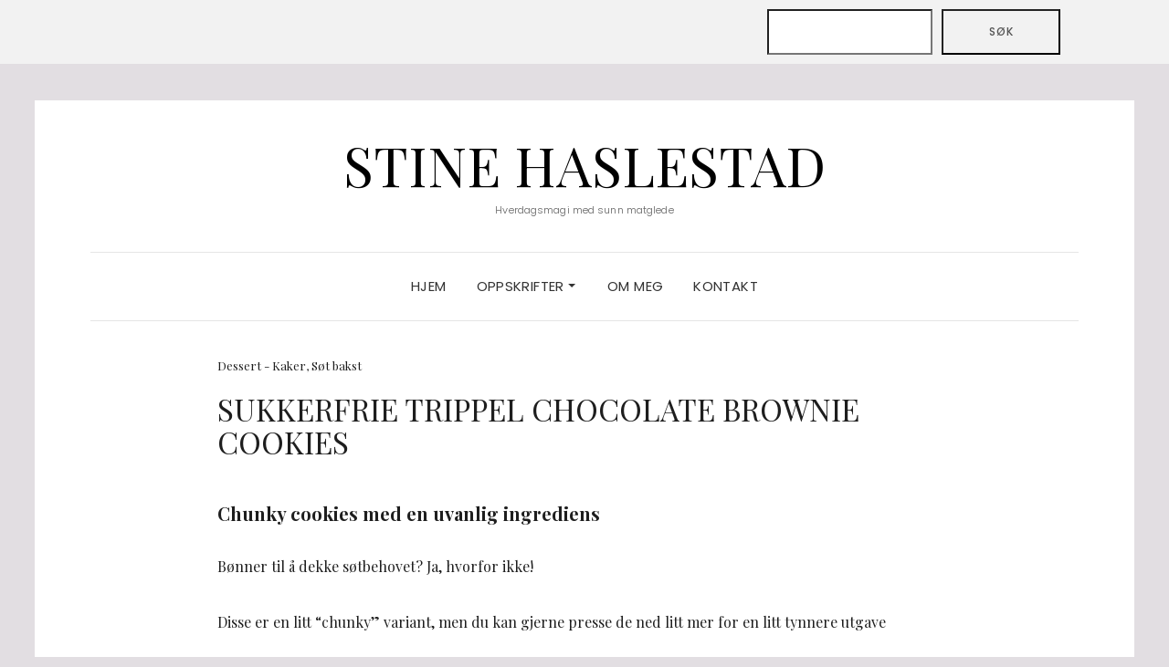

--- FILE ---
content_type: text/html; charset=UTF-8
request_url: http://www.stinehaslestad.no/sukkerfrie-trippel-chocolate-brownie-cookies/
body_size: 20038
content:
<!DOCTYPE html>
<html lang="nb-NO">
<head>
	<meta charset="UTF-8" />
	<meta http-equiv="X-UA-Compatible" content="IE=edge" />
	<meta name="viewport" content="width=device-width, initial-scale=1" />
		<link rel="pingback" href="http://www.stinehaslestad.no/xmlrpc.php">
		<meta name='robots' content='index, follow, max-image-preview:large, max-snippet:-1, max-video-preview:-1' />

	<!-- This site is optimized with the Yoast SEO plugin v26.7 - https://yoast.com/wordpress/plugins/seo/ -->
	<title>SUKKERFRIE TRIPPEL CHOCOLATE BROWNIE COOKIES - Stine Haslestad</title>
	<link rel="canonical" href="https://www.stinehaslestad.no/sukkerfrie-trippel-chocolate-brownie-cookies/" />
	<meta property="og:locale" content="nb_NO" />
	<meta property="og:type" content="article" />
	<meta property="og:title" content="SUKKERFRIE TRIPPEL CHOCOLATE BROWNIE COOKIES - Stine Haslestad" />
	<meta property="og:description" content="Chunky cookies med en uvanlig ingrediens Bønner til å dekke søtbehovet? Ja, hvorfor ikke! Disse er en litt &#8220;chunky&#8221; variant, men du kan gjerne presse de ned litt mer for en litt tynnere utgave Hvit, lys og mørk sjokolade. En nydelig trio. Det er ikkeRead More" />
	<meta property="og:url" content="https://www.stinehaslestad.no/sukkerfrie-trippel-chocolate-brownie-cookies/" />
	<meta property="og:site_name" content="Stine Haslestad" />
	<meta property="article:publisher" content="https://www.facebook.com/stinehaslestad.no" />
	<meta property="article:author" content="https://www.facebook.com/stinehaslestad.no" />
	<meta property="article:published_time" content="2018-10-11T16:18:31+00:00" />
	<meta property="article:modified_time" content="2019-04-10T07:51:19+00:00" />
	<meta property="og:image" content="https://usercontent.one/wp/www.stinehaslestad.no/wp-content/uploads/2018/10/DSC_2521-001-1024x530.jpg" />
	<meta property="og:image:width" content="1024" />
	<meta property="og:image:height" content="530" />
	<meta property="og:image:type" content="image/jpeg" />
	<meta name="author" content="Stine" />
	<meta name="twitter:card" content="summary_large_image" />
	<meta name="twitter:label1" content="Skrevet av" />
	<meta name="twitter:data1" content="Stine" />
	<meta name="twitter:label2" content="Ansl. lesetid" />
	<meta name="twitter:data2" content="2 minutter" />
	<script type="application/ld+json" class="yoast-schema-graph">{"@context":"https://schema.org","@graph":[{"@type":"Article","@id":"https://www.stinehaslestad.no/sukkerfrie-trippel-chocolate-brownie-cookies/#article","isPartOf":{"@id":"https://www.stinehaslestad.no/sukkerfrie-trippel-chocolate-brownie-cookies/"},"author":{"name":"Stine","@id":"https://www.stinehaslestad.no/#/schema/person/4f9e26b1441f0c1880f1fdcd12d6efbe"},"headline":"SUKKERFRIE TRIPPEL CHOCOLATE BROWNIE COOKIES","datePublished":"2018-10-11T16:18:31+00:00","dateModified":"2019-04-10T07:51:19+00:00","mainEntityOfPage":{"@id":"https://www.stinehaslestad.no/sukkerfrie-trippel-chocolate-brownie-cookies/"},"wordCount":426,"commentCount":0,"publisher":{"@id":"https://www.stinehaslestad.no/#/schema/person/4f9e26b1441f0c1880f1fdcd12d6efbe"},"image":{"@id":"https://www.stinehaslestad.no/sukkerfrie-trippel-chocolate-brownie-cookies/#primaryimage"},"thumbnailUrl":"http://www.stinehaslestad.no/wp-content/uploads/2018/10/DSC_2521-001.jpg","keywords":["Hverdagskos","Kjeks","Søtbakst"],"articleSection":["Dessert - Kaker","Søt bakst"],"inLanguage":"nb-NO","potentialAction":[{"@type":"CommentAction","name":"Comment","target":["https://www.stinehaslestad.no/sukkerfrie-trippel-chocolate-brownie-cookies/#respond"]}]},{"@type":"WebPage","@id":"https://www.stinehaslestad.no/sukkerfrie-trippel-chocolate-brownie-cookies/","url":"https://www.stinehaslestad.no/sukkerfrie-trippel-chocolate-brownie-cookies/","name":"SUKKERFRIE TRIPPEL CHOCOLATE BROWNIE COOKIES - Stine Haslestad","isPartOf":{"@id":"https://www.stinehaslestad.no/#website"},"primaryImageOfPage":{"@id":"https://www.stinehaslestad.no/sukkerfrie-trippel-chocolate-brownie-cookies/#primaryimage"},"image":{"@id":"https://www.stinehaslestad.no/sukkerfrie-trippel-chocolate-brownie-cookies/#primaryimage"},"thumbnailUrl":"http://www.stinehaslestad.no/wp-content/uploads/2018/10/DSC_2521-001.jpg","datePublished":"2018-10-11T16:18:31+00:00","dateModified":"2019-04-10T07:51:19+00:00","breadcrumb":{"@id":"https://www.stinehaslestad.no/sukkerfrie-trippel-chocolate-brownie-cookies/#breadcrumb"},"inLanguage":"nb-NO","potentialAction":[{"@type":"ReadAction","target":["https://www.stinehaslestad.no/sukkerfrie-trippel-chocolate-brownie-cookies/"]}]},{"@type":"ImageObject","inLanguage":"nb-NO","@id":"https://www.stinehaslestad.no/sukkerfrie-trippel-chocolate-brownie-cookies/#primaryimage","url":"http://www.stinehaslestad.no/wp-content/uploads/2018/10/DSC_2521-001.jpg","contentUrl":"http://www.stinehaslestad.no/wp-content/uploads/2018/10/DSC_2521-001.jpg","width":5467,"height":2831},{"@type":"BreadcrumbList","@id":"https://www.stinehaslestad.no/sukkerfrie-trippel-chocolate-brownie-cookies/#breadcrumb","itemListElement":[{"@type":"ListItem","position":1,"name":"Hjem","item":"https://www.stinehaslestad.no/"},{"@type":"ListItem","position":2,"name":"SUKKERFRIE TRIPPEL CHOCOLATE BROWNIE COOKIES"}]},{"@type":"WebSite","@id":"https://www.stinehaslestad.no/#website","url":"https://www.stinehaslestad.no/","name":"Stine Haslestad","description":"Hverdagsmagi med sunn matglede","publisher":{"@id":"https://www.stinehaslestad.no/#/schema/person/4f9e26b1441f0c1880f1fdcd12d6efbe"},"potentialAction":[{"@type":"SearchAction","target":{"@type":"EntryPoint","urlTemplate":"https://www.stinehaslestad.no/?s={search_term_string}"},"query-input":{"@type":"PropertyValueSpecification","valueRequired":true,"valueName":"search_term_string"}}],"inLanguage":"nb-NO"},{"@type":["Person","Organization"],"@id":"https://www.stinehaslestad.no/#/schema/person/4f9e26b1441f0c1880f1fdcd12d6efbe","name":"Stine","image":{"@type":"ImageObject","inLanguage":"nb-NO","@id":"https://www.stinehaslestad.no/#/schema/person/image/","url":"http://www.bakekona.no/wp-content/uploads/2021/02/P1050855-2.jpg","contentUrl":"http://www.bakekona.no/wp-content/uploads/2021/02/P1050855-2.jpg","width":1638,"height":2048,"caption":"Stine"},"logo":{"@id":"https://www.stinehaslestad.no/#/schema/person/image/"},"sameAs":["http://www.stinehaslestad.no/","https://www.facebook.com/stinehaslestad.no","https://www.instagram.com/stinehaslestad/","https://no.pinterest.com/bakekona/"]}]}</script>
	<!-- / Yoast SEO plugin. -->


<link rel='dns-prefetch' href='//maxcdn.bootstrapcdn.com' />
<link rel='dns-prefetch' href='//fonts.googleapis.com' />
<link href='https://fonts.gstatic.com' crossorigin rel='preconnect' />
<link rel="alternate" type="application/rss+xml" title="Stine Haslestad &raquo; strøm" href="http://www.stinehaslestad.no/feed/" />
<link rel="alternate" type="application/rss+xml" title="Stine Haslestad &raquo; kommentarstrøm" href="http://www.stinehaslestad.no/comments/feed/" />
<link rel="alternate" type="application/rss+xml" title="Stine Haslestad &raquo; SUKKERFRIE TRIPPEL CHOCOLATE BROWNIE COOKIES kommentarstrøm" href="http://www.stinehaslestad.no/sukkerfrie-trippel-chocolate-brownie-cookies/feed/" />
<link rel="alternate" title="oEmbed (JSON)" type="application/json+oembed" href="http://www.stinehaslestad.no/wp-json/oembed/1.0/embed?url=http%3A%2F%2Fwww.stinehaslestad.no%2Fsukkerfrie-trippel-chocolate-brownie-cookies%2F" />
<link rel="alternate" title="oEmbed (XML)" type="text/xml+oembed" href="http://www.stinehaslestad.no/wp-json/oembed/1.0/embed?url=http%3A%2F%2Fwww.stinehaslestad.no%2Fsukkerfrie-trippel-chocolate-brownie-cookies%2F&#038;format=xml" />
		<!-- This site uses the Google Analytics by MonsterInsights plugin v9.11.0 - Using Analytics tracking - https://www.monsterinsights.com/ -->
		<!-- Note: MonsterInsights is not currently configured on this site. The site owner needs to authenticate with Google Analytics in the MonsterInsights settings panel. -->
					<!-- No tracking code set -->
				<!-- / Google Analytics by MonsterInsights -->
		<style id='wp-img-auto-sizes-contain-inline-css' type='text/css'>
img:is([sizes=auto i],[sizes^="auto," i]){contain-intrinsic-size:3000px 1500px}
/*# sourceURL=wp-img-auto-sizes-contain-inline-css */
</style>
<link rel='stylesheet' id='sbi_styles-css' href='http://www.stinehaslestad.no/wp-content/plugins/instagram-feed/css/sbi-styles.min.css?ver=6.10.0' type='text/css' media='all' />
<style id='wp-emoji-styles-inline-css' type='text/css'>

	img.wp-smiley, img.emoji {
		display: inline !important;
		border: none !important;
		box-shadow: none !important;
		height: 1em !important;
		width: 1em !important;
		margin: 0 0.07em !important;
		vertical-align: -0.1em !important;
		background: none !important;
		padding: 0 !important;
	}
/*# sourceURL=wp-emoji-styles-inline-css */
</style>
<link rel='stylesheet' id='wp-block-library-css' href='http://www.stinehaslestad.no/wp-includes/css/dist/block-library/style.min.css?ver=6.9' type='text/css' media='all' />
<style id='wp-block-library-inline-css' type='text/css'>
.wp-block-gutena-forms .is-style-round-range-slider .gutena-forms-field.range-field {
							-webkit-appearance: none;
							width: 100%;
							height: 8px;
							border: 1px solid var(--wp--gutena-forms--input-border-color, #D7DBE7);
							border-radius: 5px;
							background: var(--wp--gutena-forms--input-bg-color,"transparent");
							outline: none;
							-webkit-transition: .2s;
							transition: opacity .2s;
						 }
						 .wp-block-gutena-forms .is-style-round-range-slider .gutena-forms-field.range-field:hover{
							border: 1px solid var(--wp--gutena-forms--input-border-color, #D7DBE7);
							opacity: 1;
						 }
						 .wp-block-gutena-forms .is-style-round-range-slider .gutena-forms-field.range-field:focus {
							border: 1px solid var(--wp--gutena-forms--input-focus-border-color, var(--wp--preset--color--primary, #3F6DE4 ));
						 }
						 .wp-block-gutena-forms .is-style-round-range-slider .gutena-forms-field.range-field::-webkit-slider-thumb {
							-webkit-appearance: none;
							appearance: none;
							width: 20px;
							height: 20px;
							border: 2px solid var(--wp--gutena-forms--input-border-color, #D7DBE7);
							border-radius: 50%;
							background: var(--wp--gutena-forms--input-focus-border-color, var(--wp--preset--color--primary, #3F6DE4 ));
							cursor: pointer;
						  }
						  .wp-block-gutena-forms .is-style-round-range-slider .gutena-forms-field.range-field::-moz-range-thumb {
							width: 20px;
							height: 20px;
							border: 2px solid var(--wp--gutena-forms--input-border-color, #D7DBE7);
							border-radius: 50%;
							background: var(--wp--gutena-forms--input-focus-border-color, var(--wp--preset--color--primary, #3F6DE4 ));
							cursor: pointer;
						  }
						
/*# sourceURL=wp-block-library-inline-css */
</style>
<style id='classic-theme-styles-inline-css' type='text/css'>
/*! This file is auto-generated */
.wp-block-button__link{color:#fff;background-color:#32373c;border-radius:9999px;box-shadow:none;text-decoration:none;padding:calc(.667em + 2px) calc(1.333em + 2px);font-size:1.125em}.wp-block-file__button{background:#32373c;color:#fff;text-decoration:none}
/*# sourceURL=/wp-includes/css/classic-themes.min.css */
</style>
<style id='gutena-forms-style-inline-css' type='text/css'>
.wp-block-gutena-forms .wp-block-group.is-layout-flex>.wp-block-image{display:flex}.wp-block-gutena-forms .is-vertical.is-layout-flex.wp-block-group .gutena-forms-field,.wp-block-gutena-forms .is-vertical.is-layout-flex.wp-block-group .heading-input-label-gutena{min-width:100%}.wp-block-gutena-forms .gutena-forms-field,.wp-block-gutena-forms .heading-input-label-gutena{background-color:transparent}.wp-block-gutena-forms.not-show-form-labels .heading-input-label-gutena{display:none}.wp-block-gutena-forms.has-label-font-family .heading-input-label-gutena{font-family:var(--wp--gutena-forms--label-font-family)}.wp-block-gutena-forms .heading-input-label-gutena{color:var(--wp--gutena-forms--label-color);font-size:var(--wp--gutena-forms--label-font-size,13px);font-weight:var(--wp--gutena-forms--label-font-weight);line-height:var(--wp--gutena-forms--label-line-height)}.wp-block-gutena-forms .gutena-forms-field{color:var(--wp--gutena-forms--label-color)}.wp-block-gutena-forms .gutena-forms-field:not(.checkbox-field):not(.radio-field):not(.optin-field){background-color:var(--wp--gutena-forms--input-bg-color,"transparent")}.wp-block-gutena-forms .gutena-forms-field:not(.checkbox-field):not(.radio-field):not(.optin-field):-webkit-autofill,.wp-block-gutena-forms .gutena-forms-field:not(.checkbox-field):not(.radio-field):not(.optin-field):-webkit-autofill:focus,.wp-block-gutena-forms .gutena-forms-field:not(.checkbox-field):not(.radio-field):not(.optin-field):-webkit-autofill:hover{-webkit-box-shadow:0 0 0 1000px var(--wp--gutena-forms--input-bg-color,"transparent") inset;-webkit-transition:background-color 5000s ease-in-out 0s;transition:background-color 5000s ease-in-out 0s}.wp-block-gutena-forms .gutena-forms-field.checkbox-field.inline-options,.wp-block-gutena-forms .gutena-forms-field.radio-field.inline-options{display:flex;flex-wrap:wrap}.wp-block-gutena-forms .gutena-forms-field.checkbox-field.has-1-col,.wp-block-gutena-forms .gutena-forms-field.radio-field.has-1-col{display:grid;grid-template-columns:repeat(1,1fr)}.wp-block-gutena-forms .gutena-forms-field.checkbox-field.has-2-col,.wp-block-gutena-forms .gutena-forms-field.radio-field.has-2-col{display:grid;grid-template-columns:repeat(2,1fr)}.wp-block-gutena-forms .gutena-forms-field.checkbox-field.has-3-col,.wp-block-gutena-forms .gutena-forms-field.radio-field.has-3-col{display:grid;grid-template-columns:repeat(3,1fr)}.wp-block-gutena-forms .gutena-forms-field.checkbox-field.has-4-col,.wp-block-gutena-forms .gutena-forms-field.radio-field.has-4-col{display:grid;grid-template-columns:repeat(4,1fr)}.wp-block-gutena-forms .gutena-forms-field.checkbox-field.has-5-col,.wp-block-gutena-forms .gutena-forms-field.radio-field.has-5-col{display:grid;grid-template-columns:repeat(5,1fr)}.wp-block-gutena-forms .gutena-forms-field.checkbox-field.has-6-col,.wp-block-gutena-forms .gutena-forms-field.radio-field.has-6-col{display:grid;grid-template-columns:repeat(6,1fr)}.wp-block-gutena-forms .gutena-forms-field.checkbox-field .checkbox-container,.wp-block-gutena-forms .gutena-forms-field.checkbox-field .optin-container,.wp-block-gutena-forms .gutena-forms-field.optin-field .checkbox-container,.wp-block-gutena-forms .gutena-forms-field.optin-field .optin-container{cursor:pointer;display:block;padding-left:25px;position:relative;-webkit-user-select:none;-moz-user-select:none;user-select:none}.wp-block-gutena-forms .gutena-forms-field.checkbox-field .checkbox-container input,.wp-block-gutena-forms .gutena-forms-field.checkbox-field .optin-container input,.wp-block-gutena-forms .gutena-forms-field.optin-field .checkbox-container input,.wp-block-gutena-forms .gutena-forms-field.optin-field .optin-container input{cursor:pointer;height:0;opacity:0;position:absolute;width:0}.wp-block-gutena-forms .gutena-forms-field.checkbox-field .checkbox-container input:checked~.checkmark,.wp-block-gutena-forms .gutena-forms-field.checkbox-field .optin-container input:checked~.checkmark,.wp-block-gutena-forms .gutena-forms-field.optin-field .checkbox-container input:checked~.checkmark,.wp-block-gutena-forms .gutena-forms-field.optin-field .optin-container input:checked~.checkmark{background-color:var(--wp--gutena-forms--input-focus-border-color,var(--wp--preset--color--primary,#3f6de4));border-color:var(--wp--gutena-forms--input-focus-border-color,var(--wp--preset--color--primary,#3f6de4))}.wp-block-gutena-forms .gutena-forms-field.checkbox-field .checkbox-container input:checked~.checkmark:after,.wp-block-gutena-forms .gutena-forms-field.checkbox-field .optin-container input:checked~.checkmark:after,.wp-block-gutena-forms .gutena-forms-field.optin-field .checkbox-container input:checked~.checkmark:after,.wp-block-gutena-forms .gutena-forms-field.optin-field .optin-container input:checked~.checkmark:after{display:block}.wp-block-gutena-forms .gutena-forms-field.checkbox-field .checkbox-container .checkmark:after,.wp-block-gutena-forms .gutena-forms-field.checkbox-field .optin-container .checkmark:after,.wp-block-gutena-forms .gutena-forms-field.optin-field .checkbox-container .checkmark:after,.wp-block-gutena-forms .gutena-forms-field.optin-field .optin-container .checkmark:after{border:solid #fff;border-width:0 3px 3px 0;height:7px;left:5px;top:2px;transform:rotate(45deg);width:3px}.wp-block-gutena-forms .gutena-forms-field.checkbox-field .checkmark,.wp-block-gutena-forms .gutena-forms-field.optin-field .checkmark{background-color:#fff;border:1px solid var(--wp--gutena-forms--input-border-color,#d7dbe7);border-radius:2px;height:16px;left:0;position:absolute;top:50%;transform:translateY(-50%);width:16px}.wp-block-gutena-forms .gutena-forms-field.checkbox-field .checkmark:after,.wp-block-gutena-forms .gutena-forms-field.optin-field .checkmark:after{content:"";display:none;position:absolute}.wp-block-gutena-forms .gutena-forms-field.radio-field .radio-container{cursor:pointer;display:block;padding-left:25px;position:relative;-webkit-user-select:none;-moz-user-select:none;user-select:none}.wp-block-gutena-forms .gutena-forms-field.radio-field .radio-container input{cursor:pointer;opacity:0;position:absolute}.wp-block-gutena-forms .gutena-forms-field.radio-field .radio-container:hover input~.checkmark{background-color:#fff}.wp-block-gutena-forms .gutena-forms-field.radio-field .radio-container input:checked~.checkmark{background-color:#fff;border-color:var(--wp--gutena-forms--input-focus-border-color,var(--wp--preset--color--primary,#3f6de4))}.wp-block-gutena-forms .gutena-forms-field.radio-field .radio-container input:checked~.checkmark:after{display:block}.wp-block-gutena-forms .gutena-forms-field.radio-field .radio-container .checkmark:after{background:var(--wp--gutena-forms--input-focus-border-color,var(--wp--preset--color--primary,#3f6de4));border-radius:50%;height:10px;left:3px;top:3px;width:10px}.wp-block-gutena-forms .gutena-forms-field.radio-field .checkmark{background-color:#fff;border:1px solid var(--wp--gutena-forms--input-border-color,#d7dbe7);border-radius:50%;height:16px;left:0;position:absolute;top:50%;transform:translateY(-50%);width:16px}.wp-block-gutena-forms .gutena-forms-field.radio-field .checkmark:after{content:"";display:none;position:absolute}.wp-block-gutena-forms .gutena-forms-field.range-field{accent-color:var(--wp--gutena-forms--input-focus-border-color,var(--wp--preset--color--primary,#3f6de4))}.wp-block-gutena-forms .wp-block-gutena-form-field:not(.gutena-forms-radio-field):not(.gutena-forms-checkbox-field):not(.gutena-forms-range-field):not(.gutena-forms-optin-field){background-color:var(--wp--gutena-forms--input-bg-color,"transparent")}.wp-block-gutena-forms .gutena-forms-field::-moz-placeholder{color:var(--wp--gutena-forms--placeholder-color);font-size:var(--wp--gutena-forms--placeholder-font-size);font-weight:var(--wp--gutena-forms--placeholder-font-weight);line-height:var(--wp--gutena-forms--placeholder-line-height)}.wp-block-gutena-forms .gutena-forms-field::placeholder,.wp-block-gutena-forms .gutena-forms-placeholder{color:var(--wp--gutena-forms--placeholder-color);font-size:var(--wp--gutena-forms--placeholder-font-size);font-weight:var(--wp--gutena-forms--placeholder-font-weight);line-height:var(--wp--gutena-forms--placeholder-line-height)}.wp-block-gutena-forms.has-placeholder-font-family .wp-block-gutena-form-field .gutena-forms-field{font-family:var(--wp--gutena-forms--placeholder-font-family)}.wp-block-gutena-forms .wp-block-gutena-form-field .gutena-forms-field{box-sizing:border-box;-moz-box-sizing:border-box;-webkit-box-sizing:border-box;font-size:var(--wp--gutena-forms--placeholder-font-size);font-weight:var(--wp--gutena-forms--placeholder-font-weight);line-height:var(--wp--gutena-forms--placeholder-line-height);padding:13px calc(18px + var(--wp--gutena-forms--input-border-radius, 0px)/2);width:100%}.wp-block-gutena-forms .wp-block-gutena-form-field .gutena-forms-field:not(.textarea-field):not(.checkbox-field){height:50px}.wp-block-gutena-forms .wp-block-gutena-form-field .gutena-forms-field.checkbox-field,.wp-block-gutena-forms .wp-block-gutena-form-field .gutena-forms-field.radio-field{-moz-column-gap:3rem;column-gap:3rem;padding-left:0;padding-right:0;row-gap:.5rem}.wp-block-gutena-forms .wp-block-gutena-form-field .gutena-forms-field.range-field{padding:0}.wp-block-gutena-forms .wp-block-gutena-form-field .gutena-forms-field.optin-field{align-items:center;display:flex;padding-left:0}.wp-block-gutena-forms .wp-block-gutena-form-field .gf-range-values{color:var(--wp--gutena-forms--label-color);display:flex;font-size:var(--wp--gutena-forms--placeholder-font-size);font-weight:var(--wp--gutena-forms--placeholder-font-weight);justify-content:space-between;line-height:var(--wp--gutena-forms--placeholder-line-height);margin:0;padding:0}.wp-block-gutena-forms .wp-block-gutena-form-field.gutena-forms-optin-field{width:1.25rem}.wp-block-gutena-forms .wp-block-columns{margin-bottom:var(--wp--style--block-gap,2em)}.wp-block-gutena-forms .wp-block-gutena-form-field{width:100%}.wp-block-gutena-forms:not(.input-box-border-bottom-only) .wp-block-gutena-form-field:not(.gutena-forms-radio-field):not(.gutena-forms-checkbox-field):not(.gutena-forms-range-field):not(.gutena-forms-optin-field){border-color:var(--wp--gutena-forms--input-border-color,#d7dbe7);border-radius:var(--wp--gutena-forms--input-border-radius,0);border-style:solid;border-width:var(--wp--gutena-forms--input-border-width,1px)}.wp-block-gutena-forms:not(.input-box-border-bottom-only) .wp-block-gutena-form-field:not(.gutena-forms-radio-field):not(.gutena-forms-checkbox-field):not(.gutena-forms-range-field):not(.gutena-forms-optin-field):focus-within{border-color:var(--wp--gutena-forms--input-focus-border-color,var(--wp--preset--color--primary,#3f6de4));width:100%}.wp-block-gutena-forms.input-box-border-bottom-only .wp-block-gutena-form-field:not(.gutena-forms-radio-field):not(.gutena-forms-checkbox-field):not(.gutena-forms-range-field):not(.gutena-forms-optin-field){border-bottom:var(--wp--gutena-forms--input-border-width,1px) solid var(--wp--gutena-forms--input-border-color,#d7dbe7)}.wp-block-gutena-forms.input-box-border-bottom-only .wp-block-gutena-form-field:not(.gutena-forms-radio-field):not(.gutena-forms-checkbox-field):not(.gutena-forms-range-field):not(.gutena-forms-optin-field):focus-within{border-bottom:var(--wp--gutena-forms--input-border-width,1px) solid var(--wp--gutena-forms--input-focus-border-color,var(--wp--preset--color--primary,#3f6de4));width:100%}.wp-block-gutena-forms.input-box-border-bottom-only .wp-block-gutena-form-field .gutena-forms-field{padding-left:0;padding-right:0}.wp-block-gutena-forms .wp-block-gutena-form-field .gutena-forms-field,.wp-block-gutena-forms .wp-block-gutena-form-field .gutena-forms-field:focus{border:0;box-shadow:none!important;margin:0!important;outline:0!important}.wp-block-gutena-forms .gutena-forms-confirmation-columns{display:none}.wp-block-gutena-forms .wp-block-gutena-field-group{margin-bottom:1.5rem}.wp-block-gutena-forms .wp-block-gutena-field-group .is-layout-flex{gap:var(--wp--style--block-gap,1.5rem)}.wp-block-gutena-forms .wp-block-gutena-field-group .gutena-forms-field-error-msg{color:#fd3e3e;font-size:12px;margin-top:.5rem}.wp-block-gutena-forms .wp-block-gutena-field-group:not(.display-error) .gutena-forms-field-error-msg{display:none}.wp-block-gutena-forms .wp-block-gutena-field-group.display-error .wp-block-gutena-form-field:not(.gutena-forms-radio-field):not(.gutena-forms-checkbox-field):not(.gutena-forms-range-field):not(.gutena-forms-optin-field){border-color:var(--wp--gutena-forms--input-focus-border-color,var(--wp--preset--color--primary,#3f6de4))}.wp-block-gutena-forms.form-progress .wp-block-button__link{opacity:.8}.wp-block-gutena-forms .gutena-forms-btn-progress{display:inline-block;height:22px;position:relative;width:60px}.wp-block-gutena-forms .gutena-forms-btn-progress div{animation-timing-function:cubic-bezier(0,1,1,0);background:#fff;border-radius:50%;height:7px;position:absolute;top:11px;width:7px}.wp-block-gutena-forms .gutena-forms-btn-progress div:first-child{animation:submit-progress1 .6s infinite;left:5px}.wp-block-gutena-forms .gutena-forms-btn-progress div:nth-child(2){animation:submit-progress2 .6s infinite;left:5px}.wp-block-gutena-forms .gutena-forms-btn-progress div:nth-child(3){animation:submit-progress2 .6s infinite;left:25px}.wp-block-gutena-forms .gutena-forms-btn-progress div:nth-child(4){animation:submit-progress3 .6s infinite;left:45px}@keyframes submit-progress1{0%{transform:scale(0)}to{transform:scale(1)}}@keyframes submit-progress3{0%{transform:scale(1)}to{transform:scale(0)}}@keyframes submit-progress2{0%{transform:translate(0)}to{transform:translate(24px)}}.wp-block-gutena-forms:not(.display-error-message) .wp-block-gutena-form-error-msg:not(.block-editor-block-list__block),.wp-block-gutena-forms:not(.display-success-message) .wp-block-gutena-form-confirm-msg:not(.block-editor-block-list__block){display:none}.wp-block-gutena-forms.hide-form-now>.wp-block-buttons,.wp-block-gutena-forms.hide-form-now>.wp-block-columns,.wp-block-gutena-forms.hide-form-now>.wp-block-gutena-field-group{height:0;transition:height 2s;visibility:hidden}@media only screen and (max-width:600px){.wp-block-gutena-forms .gutena-forms-field.checkbox-field:not(.inline-options),.wp-block-gutena-forms .gutena-forms-field.radio-field:not(.inline-options){grid-template-columns:repeat(1,1fr)}}

/*# sourceURL=http://www.stinehaslestad.no/wp-content/plugins/gutena-forms/build/style-index.css */
</style>
<style id='global-styles-inline-css' type='text/css'>
:root{--wp--preset--aspect-ratio--square: 1;--wp--preset--aspect-ratio--4-3: 4/3;--wp--preset--aspect-ratio--3-4: 3/4;--wp--preset--aspect-ratio--3-2: 3/2;--wp--preset--aspect-ratio--2-3: 2/3;--wp--preset--aspect-ratio--16-9: 16/9;--wp--preset--aspect-ratio--9-16: 9/16;--wp--preset--color--black: #000000;--wp--preset--color--cyan-bluish-gray: #abb8c3;--wp--preset--color--white: #ffffff;--wp--preset--color--pale-pink: #f78da7;--wp--preset--color--vivid-red: #cf2e2e;--wp--preset--color--luminous-vivid-orange: #ff6900;--wp--preset--color--luminous-vivid-amber: #fcb900;--wp--preset--color--light-green-cyan: #7bdcb5;--wp--preset--color--vivid-green-cyan: #00d084;--wp--preset--color--pale-cyan-blue: #8ed1fc;--wp--preset--color--vivid-cyan-blue: #0693e3;--wp--preset--color--vivid-purple: #9b51e0;--wp--preset--gradient--vivid-cyan-blue-to-vivid-purple: linear-gradient(135deg,rgb(6,147,227) 0%,rgb(155,81,224) 100%);--wp--preset--gradient--light-green-cyan-to-vivid-green-cyan: linear-gradient(135deg,rgb(122,220,180) 0%,rgb(0,208,130) 100%);--wp--preset--gradient--luminous-vivid-amber-to-luminous-vivid-orange: linear-gradient(135deg,rgb(252,185,0) 0%,rgb(255,105,0) 100%);--wp--preset--gradient--luminous-vivid-orange-to-vivid-red: linear-gradient(135deg,rgb(255,105,0) 0%,rgb(207,46,46) 100%);--wp--preset--gradient--very-light-gray-to-cyan-bluish-gray: linear-gradient(135deg,rgb(238,238,238) 0%,rgb(169,184,195) 100%);--wp--preset--gradient--cool-to-warm-spectrum: linear-gradient(135deg,rgb(74,234,220) 0%,rgb(151,120,209) 20%,rgb(207,42,186) 40%,rgb(238,44,130) 60%,rgb(251,105,98) 80%,rgb(254,248,76) 100%);--wp--preset--gradient--blush-light-purple: linear-gradient(135deg,rgb(255,206,236) 0%,rgb(152,150,240) 100%);--wp--preset--gradient--blush-bordeaux: linear-gradient(135deg,rgb(254,205,165) 0%,rgb(254,45,45) 50%,rgb(107,0,62) 100%);--wp--preset--gradient--luminous-dusk: linear-gradient(135deg,rgb(255,203,112) 0%,rgb(199,81,192) 50%,rgb(65,88,208) 100%);--wp--preset--gradient--pale-ocean: linear-gradient(135deg,rgb(255,245,203) 0%,rgb(182,227,212) 50%,rgb(51,167,181) 100%);--wp--preset--gradient--electric-grass: linear-gradient(135deg,rgb(202,248,128) 0%,rgb(113,206,126) 100%);--wp--preset--gradient--midnight: linear-gradient(135deg,rgb(2,3,129) 0%,rgb(40,116,252) 100%);--wp--preset--font-size--small: 13px;--wp--preset--font-size--medium: 20px;--wp--preset--font-size--large: 36px;--wp--preset--font-size--x-large: 42px;--wp--preset--spacing--20: 0.44rem;--wp--preset--spacing--30: 0.67rem;--wp--preset--spacing--40: 1rem;--wp--preset--spacing--50: 1.5rem;--wp--preset--spacing--60: 2.25rem;--wp--preset--spacing--70: 3.38rem;--wp--preset--spacing--80: 5.06rem;--wp--preset--shadow--natural: 6px 6px 9px rgba(0, 0, 0, 0.2);--wp--preset--shadow--deep: 12px 12px 50px rgba(0, 0, 0, 0.4);--wp--preset--shadow--sharp: 6px 6px 0px rgba(0, 0, 0, 0.2);--wp--preset--shadow--outlined: 6px 6px 0px -3px rgb(255, 255, 255), 6px 6px rgb(0, 0, 0);--wp--preset--shadow--crisp: 6px 6px 0px rgb(0, 0, 0);}:where(.is-layout-flex){gap: 0.5em;}:where(.is-layout-grid){gap: 0.5em;}body .is-layout-flex{display: flex;}.is-layout-flex{flex-wrap: wrap;align-items: center;}.is-layout-flex > :is(*, div){margin: 0;}body .is-layout-grid{display: grid;}.is-layout-grid > :is(*, div){margin: 0;}:where(.wp-block-columns.is-layout-flex){gap: 2em;}:where(.wp-block-columns.is-layout-grid){gap: 2em;}:where(.wp-block-post-template.is-layout-flex){gap: 1.25em;}:where(.wp-block-post-template.is-layout-grid){gap: 1.25em;}.has-black-color{color: var(--wp--preset--color--black) !important;}.has-cyan-bluish-gray-color{color: var(--wp--preset--color--cyan-bluish-gray) !important;}.has-white-color{color: var(--wp--preset--color--white) !important;}.has-pale-pink-color{color: var(--wp--preset--color--pale-pink) !important;}.has-vivid-red-color{color: var(--wp--preset--color--vivid-red) !important;}.has-luminous-vivid-orange-color{color: var(--wp--preset--color--luminous-vivid-orange) !important;}.has-luminous-vivid-amber-color{color: var(--wp--preset--color--luminous-vivid-amber) !important;}.has-light-green-cyan-color{color: var(--wp--preset--color--light-green-cyan) !important;}.has-vivid-green-cyan-color{color: var(--wp--preset--color--vivid-green-cyan) !important;}.has-pale-cyan-blue-color{color: var(--wp--preset--color--pale-cyan-blue) !important;}.has-vivid-cyan-blue-color{color: var(--wp--preset--color--vivid-cyan-blue) !important;}.has-vivid-purple-color{color: var(--wp--preset--color--vivid-purple) !important;}.has-black-background-color{background-color: var(--wp--preset--color--black) !important;}.has-cyan-bluish-gray-background-color{background-color: var(--wp--preset--color--cyan-bluish-gray) !important;}.has-white-background-color{background-color: var(--wp--preset--color--white) !important;}.has-pale-pink-background-color{background-color: var(--wp--preset--color--pale-pink) !important;}.has-vivid-red-background-color{background-color: var(--wp--preset--color--vivid-red) !important;}.has-luminous-vivid-orange-background-color{background-color: var(--wp--preset--color--luminous-vivid-orange) !important;}.has-luminous-vivid-amber-background-color{background-color: var(--wp--preset--color--luminous-vivid-amber) !important;}.has-light-green-cyan-background-color{background-color: var(--wp--preset--color--light-green-cyan) !important;}.has-vivid-green-cyan-background-color{background-color: var(--wp--preset--color--vivid-green-cyan) !important;}.has-pale-cyan-blue-background-color{background-color: var(--wp--preset--color--pale-cyan-blue) !important;}.has-vivid-cyan-blue-background-color{background-color: var(--wp--preset--color--vivid-cyan-blue) !important;}.has-vivid-purple-background-color{background-color: var(--wp--preset--color--vivid-purple) !important;}.has-black-border-color{border-color: var(--wp--preset--color--black) !important;}.has-cyan-bluish-gray-border-color{border-color: var(--wp--preset--color--cyan-bluish-gray) !important;}.has-white-border-color{border-color: var(--wp--preset--color--white) !important;}.has-pale-pink-border-color{border-color: var(--wp--preset--color--pale-pink) !important;}.has-vivid-red-border-color{border-color: var(--wp--preset--color--vivid-red) !important;}.has-luminous-vivid-orange-border-color{border-color: var(--wp--preset--color--luminous-vivid-orange) !important;}.has-luminous-vivid-amber-border-color{border-color: var(--wp--preset--color--luminous-vivid-amber) !important;}.has-light-green-cyan-border-color{border-color: var(--wp--preset--color--light-green-cyan) !important;}.has-vivid-green-cyan-border-color{border-color: var(--wp--preset--color--vivid-green-cyan) !important;}.has-pale-cyan-blue-border-color{border-color: var(--wp--preset--color--pale-cyan-blue) !important;}.has-vivid-cyan-blue-border-color{border-color: var(--wp--preset--color--vivid-cyan-blue) !important;}.has-vivid-purple-border-color{border-color: var(--wp--preset--color--vivid-purple) !important;}.has-vivid-cyan-blue-to-vivid-purple-gradient-background{background: var(--wp--preset--gradient--vivid-cyan-blue-to-vivid-purple) !important;}.has-light-green-cyan-to-vivid-green-cyan-gradient-background{background: var(--wp--preset--gradient--light-green-cyan-to-vivid-green-cyan) !important;}.has-luminous-vivid-amber-to-luminous-vivid-orange-gradient-background{background: var(--wp--preset--gradient--luminous-vivid-amber-to-luminous-vivid-orange) !important;}.has-luminous-vivid-orange-to-vivid-red-gradient-background{background: var(--wp--preset--gradient--luminous-vivid-orange-to-vivid-red) !important;}.has-very-light-gray-to-cyan-bluish-gray-gradient-background{background: var(--wp--preset--gradient--very-light-gray-to-cyan-bluish-gray) !important;}.has-cool-to-warm-spectrum-gradient-background{background: var(--wp--preset--gradient--cool-to-warm-spectrum) !important;}.has-blush-light-purple-gradient-background{background: var(--wp--preset--gradient--blush-light-purple) !important;}.has-blush-bordeaux-gradient-background{background: var(--wp--preset--gradient--blush-bordeaux) !important;}.has-luminous-dusk-gradient-background{background: var(--wp--preset--gradient--luminous-dusk) !important;}.has-pale-ocean-gradient-background{background: var(--wp--preset--gradient--pale-ocean) !important;}.has-electric-grass-gradient-background{background: var(--wp--preset--gradient--electric-grass) !important;}.has-midnight-gradient-background{background: var(--wp--preset--gradient--midnight) !important;}.has-small-font-size{font-size: var(--wp--preset--font-size--small) !important;}.has-medium-font-size{font-size: var(--wp--preset--font-size--medium) !important;}.has-large-font-size{font-size: var(--wp--preset--font-size--large) !important;}.has-x-large-font-size{font-size: var(--wp--preset--font-size--x-large) !important;}
:where(.wp-block-post-template.is-layout-flex){gap: 1.25em;}:where(.wp-block-post-template.is-layout-grid){gap: 1.25em;}
:where(.wp-block-term-template.is-layout-flex){gap: 1.25em;}:where(.wp-block-term-template.is-layout-grid){gap: 1.25em;}
:where(.wp-block-columns.is-layout-flex){gap: 2em;}:where(.wp-block-columns.is-layout-grid){gap: 2em;}
:root :where(.wp-block-pullquote){font-size: 1.5em;line-height: 1.6;}
/*# sourceURL=global-styles-inline-css */
</style>
<link rel='stylesheet' id='SFSImainCss-css' href='http://www.stinehaslestad.no/wp-content/plugins/ultimate-social-media-icons/css/sfsi-style.css?ver=2.9.6' type='text/css' media='all' />
<link rel='stylesheet' id='cff-css' href='http://www.stinehaslestad.no/wp-content/plugins/custom-facebook-feed/assets/css/cff-style.min.css?ver=4.3.4' type='text/css' media='all' />
<link rel='stylesheet' id='sb-font-awesome-css' href='https://maxcdn.bootstrapcdn.com/font-awesome/4.7.0/css/font-awesome.min.css?ver=6.9' type='text/css' media='all' />
<link rel='stylesheet' id='zrdn-recipeblock-grid-css' href='http://www.stinehaslestad.no/wp-content/plugins/zip-recipes/styles/zrdn-grid.min.css?ver=8.2.4' type='text/css' media='all' />
<link rel='stylesheet' id='zrdn-recipes-css' href='http://www.stinehaslestad.no/wp-content/plugins/zip-recipes/styles/zlrecipe-std.min.css?ver=8.2.4' type='text/css' media='all' />
<link rel='stylesheet' id='elara-fonts-css' href='https://fonts.googleapis.com/css?family=Poppins%3A300%2C400%2C500%2C600%7CPlayfair+Display%3A400%2C400i%2C700%2C700i%2C900&#038;subset=latin%2Clatin-ext' type='text/css' media='all' />
<link rel='stylesheet' id='bootstrap-css' href='http://www.stinehaslestad.no/wp-content/themes/elara/assets/css/bootstrap.min.css?ver=6.9' type='text/css' media='all' />
<link rel='stylesheet' id='smartmenus-bootstrap-css' href='http://www.stinehaslestad.no/wp-content/themes/elara/assets/css/jquery.smartmenus.bootstrap.css?ver=6.9' type='text/css' media='all' />
<link rel='stylesheet' id='font-awesome-css' href='http://www.stinehaslestad.no/wp-content/plugins/elementor/assets/lib/font-awesome/css/font-awesome.min.css?ver=4.7.0' type='text/css' media='all' />
<link rel='stylesheet' id='slick-css' href='http://www.stinehaslestad.no/wp-content/themes/elara/assets/css/slick.min.css?ver=6.9' type='text/css' media='all' />
<link rel='stylesheet' id='slick-theme-css' href='http://www.stinehaslestad.no/wp-content/themes/elara/assets/css/slick-theme.min.css?ver=6.9' type='text/css' media='all' />
<link rel='stylesheet' id='elara-style-css' href='http://www.stinehaslestad.no/wp-content/themes/elara/style.css?ver=6.9' type='text/css' media='all' />
<link rel='stylesheet' id='font-awesome-4-css' href='http://www.stinehaslestad.no/wp-content/plugins/related-post/assets/front/css/font-awesome-4.css?ver=6.9' type='text/css' media='all' />
<link rel='stylesheet' id='related-post-css' href='http://www.stinehaslestad.no/wp-content/plugins/related-post/assets/front/css/related-post.css?ver=6.9' type='text/css' media='all' />
<script type="text/javascript" id="gutena-forms-script-js-extra">
/* <![CDATA[ */
var gutenaFormsBlock = {"submit_action":"gutena_forms_submit","ajax_url":"http://www.stinehaslestad.no/wp-admin/admin-ajax.php","nonce":"b00afc36e4","grecaptcha_type":"0","grecaptcha_site_key":"","grecaptcha_secret_key":"","pricing_link":"https://gutenaforms.com/pricing/","cloudflare_turnstile":[],"is_pro":"","required_msg":"Please fill in this field","required_msg_optin":"Please check this checkbox","required_msg_select":"Please select an option","required_msg_check":"Please check an option","invalid_email_msg":"Please enter a valid email address","min_value_msg":"Input value should be greater than","max_value_msg":"Input value should be less than"};
//# sourceURL=gutena-forms-script-js-extra
/* ]]> */
</script>
<script type="text/javascript" src="http://www.stinehaslestad.no/wp-content/plugins/gutena-forms/build/script.js?ver=36367792566c9cb10422" id="gutena-forms-script-js"></script>
<script type="text/javascript" src="http://www.stinehaslestad.no/wp-includes/js/tinymce/tinymce.min.js?ver=49110-20250317" id="wp-tinymce-root-js"></script>
<script type="text/javascript" src="http://www.stinehaslestad.no/wp-includes/js/tinymce/plugins/compat3x/plugin.min.js?ver=49110-20250317" id="wp-tinymce-js"></script>
<script type="text/javascript" src="http://www.stinehaslestad.no/wp-includes/js/jquery/jquery.min.js?ver=3.7.1" id="jquery-core-js"></script>
<script type="text/javascript" src="http://www.stinehaslestad.no/wp-includes/js/jquery/jquery-migrate.min.js?ver=3.4.1" id="jquery-migrate-js"></script>
<link rel="https://api.w.org/" href="http://www.stinehaslestad.no/wp-json/" /><link rel="alternate" title="JSON" type="application/json" href="http://www.stinehaslestad.no/wp-json/wp/v2/posts/1197" /><link rel="EditURI" type="application/rsd+xml" title="RSD" href="http://www.stinehaslestad.no/xmlrpc.php?rsd" />
<meta name="generator" content="WordPress 6.9" />
<link rel='shortlink' href='http://www.stinehaslestad.no/?p=1197' />
<style>[class*=" icon-oc-"],[class^=icon-oc-]{speak:none;font-style:normal;font-weight:400;font-variant:normal;text-transform:none;line-height:1;-webkit-font-smoothing:antialiased;-moz-osx-font-smoothing:grayscale}.icon-oc-one-com-white-32px-fill:before{content:"901"}.icon-oc-one-com:before{content:"900"}#one-com-icon,.toplevel_page_onecom-wp .wp-menu-image{speak:none;display:flex;align-items:center;justify-content:center;text-transform:none;line-height:1;-webkit-font-smoothing:antialiased;-moz-osx-font-smoothing:grayscale}.onecom-wp-admin-bar-item>a,.toplevel_page_onecom-wp>.wp-menu-name{font-size:16px;font-weight:400;line-height:1}.toplevel_page_onecom-wp>.wp-menu-name img{width:69px;height:9px;}.wp-submenu-wrap.wp-submenu>.wp-submenu-head>img{width:88px;height:auto}.onecom-wp-admin-bar-item>a img{height:7px!important}.onecom-wp-admin-bar-item>a img,.toplevel_page_onecom-wp>.wp-menu-name img{opacity:.8}.onecom-wp-admin-bar-item.hover>a img,.toplevel_page_onecom-wp.wp-has-current-submenu>.wp-menu-name img,li.opensub>a.toplevel_page_onecom-wp>.wp-menu-name img{opacity:1}#one-com-icon:before,.onecom-wp-admin-bar-item>a:before,.toplevel_page_onecom-wp>.wp-menu-image:before{content:'';position:static!important;background-color:rgba(240,245,250,.4);border-radius:102px;width:18px;height:18px;padding:0!important}.onecom-wp-admin-bar-item>a:before{width:14px;height:14px}.onecom-wp-admin-bar-item.hover>a:before,.toplevel_page_onecom-wp.opensub>a>.wp-menu-image:before,.toplevel_page_onecom-wp.wp-has-current-submenu>.wp-menu-image:before{background-color:#76b82a}.onecom-wp-admin-bar-item>a{display:inline-flex!important;align-items:center;justify-content:center}#one-com-logo-wrapper{font-size:4em}#one-com-icon{vertical-align:middle}.imagify-welcome{display:none !important;}</style><meta name="follow.[base64]" content="aKz5QvT3qZuh4a6HDswU"/><meta name="generator" content="Elementor 3.34.1; features: additional_custom_breakpoints; settings: css_print_method-external, google_font-enabled, font_display-auto">
			<style>
				.e-con.e-parent:nth-of-type(n+4):not(.e-lazyloaded):not(.e-no-lazyload),
				.e-con.e-parent:nth-of-type(n+4):not(.e-lazyloaded):not(.e-no-lazyload) * {
					background-image: none !important;
				}
				@media screen and (max-height: 1024px) {
					.e-con.e-parent:nth-of-type(n+3):not(.e-lazyloaded):not(.e-no-lazyload),
					.e-con.e-parent:nth-of-type(n+3):not(.e-lazyloaded):not(.e-no-lazyload) * {
						background-image: none !important;
					}
				}
				@media screen and (max-height: 640px) {
					.e-con.e-parent:nth-of-type(n+2):not(.e-lazyloaded):not(.e-no-lazyload),
					.e-con.e-parent:nth-of-type(n+2):not(.e-lazyloaded):not(.e-no-lazyload) * {
						background-image: none !important;
					}
				}
			</style>
			<style type="text/css" id="custom-background-css">
body.custom-background { background-color: #e2dee2; }
</style>
			<style type="text/css" id="wp-custom-css">
			.entry-content p {
    line-height: 1.8;
}

.sfsi_Sicons .sfsi_socialwpr .sf_fb.sf_icon {vertical-align: sub!important; }		</style>
		<style id="kirki-inline-styles"></style></head>

<body class="wp-singular post-template-default single single-post postid-1197 single-format-standard custom-background wp-theme-elara sfsi_actvite_theme_thin metaslider-plugin elara-background-color-custom elementor-default elementor-kit-4733">
	<div class="header" role="banner">

		<div class="widget-area widget-area-header">
	<div class="container-wrap">
		<div class="wrapper">
			<div class="row">
				<div class="sidebar-top sidebar-top-left col-md-4 col-xs-12">
											<div id="custom_html-3" class="widget_text header-widget widget widget_custom_html"><div class="textwidget custom-html-widget"></div></div>									</div>
				<div class="sidebar-top sidebar-top-center col-md-4 col-xs-12">
									</div>
				<div class="sidebar-top sidebar-top-right col-md-4 col-xs-12">
											<div id="block-22" class="header-widget widget widget_block widget_search"><form role="search" method="get" action="http://www.stinehaslestad.no/" class="wp-block-search__button-outside wp-block-search__text-button wp-block-search"    ><label class="wp-block-search__label screen-reader-text" for="wp-block-search__input-1" >Søk</label><div class="wp-block-search__inside-wrapper" ><input class="wp-block-search__input" id="wp-block-search__input-1" placeholder="" value="" type="search" name="s" required /><button aria-label="Søk" class="wp-block-search__button wp-element-button" type="submit" >Søk</button></div></form></div>									</div>
			</div><!-- row -->
		</div><!-- wrapper -->
	</div><!-- container-wrap -->
</div><!-- widget-area widget-area-header -->
<div class="header-toggle"><i class="fa fa-angle-down"></i></div>
<div class="default-background-color">
	<div class="logo">
					<div class="header-logo-text">
				<a href="http://www.stinehaslestad.no/">Stine Haslestad</a>
			</div>
					<div class="tagline">
				<p>Hverdagsmagi med sunn matglede</p>
			</div>
			</div><!-- .logo -->
</div><!-- default-background-color --><div class="default-background-color">
	<div class="wrapper wrapper-nav">
		<nav class="main-navbar navbar navbar-default" id="main-navbar">
			<div class="navbar-header">
				<button type="button" class="navbar-toggle collapsed" data-toggle="collapse" data-target=".wrapper-nav .navbar-collapse" aria-expanded="false">
					<span class="sr-only">Toggle Navigation</span>
					<span class="icon-bar"></span>
					<span class="icon-bar"></span>
					<span class="icon-bar"></span>
				</button>
			</div>
			<div id="main-menu" class="navbar-collapse collapse menu-container"><ul id="menu-toppmeny" class="nav navbar-nav menu"><li id="menu-item-6866" class="menu-item menu-item-type-post_type menu-item-object-page menu-item-home menu-item-6866"><a href="http://www.stinehaslestad.no/">Hjem</a></li>
<li id="menu-item-34" class="menu-item menu-item-type-post_type menu-item-object-page menu-item-has-children menu-item-34 dropdown"><a href="http://www.stinehaslestad.no/kategori/" data-toggle="dropdown" class="dropdown-toggle" aria-haspopup="true">Oppskrifter <span class="caret 0 "></span></a>
<ul role="menu" class=" dropdown-menu">
	<li id="menu-item-236" class="menu-item menu-item-type-taxonomy menu-item-object-category menu-item-236"><a target="_blank" href="http://www.stinehaslestad.no/category/frokost/">Frokost</a></li>
	<li id="menu-item-795" class="menu-item menu-item-type-taxonomy menu-item-object-category menu-item-795"><a target="_blank" href="http://www.stinehaslestad.no/category/frokost/pannekaker-vafler/">Pannekaker &#8211; Vafler</a></li>
	<li id="menu-item-5525" class="menu-item menu-item-type-taxonomy menu-item-object-category menu-item-5525"><a target="_blank" href="http://www.stinehaslestad.no/category/lunsj/">Lunsj</a></li>
	<li id="menu-item-241" class="menu-item menu-item-type-taxonomy menu-item-object-category menu-item-241"><a target="_blank" href="http://www.stinehaslestad.no/category/middag/">Middag</a></li>
	<li id="menu-item-69" class="menu-item menu-item-type-taxonomy menu-item-object-category current-post-ancestor current-menu-parent current-post-parent menu-item-69"><a target="_blank" href="http://www.stinehaslestad.no/category/dessert-kaker/">Dessert &#8211; Kaker</a></li>
	<li id="menu-item-238" class="menu-item menu-item-type-taxonomy menu-item-object-category menu-item-238"><a target="_blank" href="http://www.stinehaslestad.no/category/matprepping/">Matprepping</a></li>
	<li id="menu-item-70" class="menu-item menu-item-type-taxonomy menu-item-object-category menu-item-70"><a target="_blank" href="http://www.stinehaslestad.no/category/bakst/">Bakst</a></li>
	<li id="menu-item-240" class="menu-item menu-item-type-taxonomy menu-item-object-category current-post-ancestor current-menu-parent current-post-parent menu-item-240"><a target="_blank" href="http://www.stinehaslestad.no/category/sotbakst/">Søt bakst</a></li>
	<li id="menu-item-796" class="menu-item menu-item-type-taxonomy menu-item-object-category menu-item-796"><a target="_blank" href="http://www.stinehaslestad.no/category/snacks-mellommaltider/">Snacks &#8211; Godis &#8211; Mellommåltider</a></li>
	<li id="menu-item-237" class="menu-item menu-item-type-taxonomy menu-item-object-category menu-item-237"><a target="_blank" href="http://www.stinehaslestad.no/category/drikke/">Drikke</a></li>
	<li id="menu-item-239" class="menu-item menu-item-type-taxonomy menu-item-object-category menu-item-has-children menu-item-239 dropdown"><a target="_blank" href="http://www.stinehaslestad.no/category/tilbehor/">Tilbehør</a></li>
	<li id="menu-item-7398" class="menu-item menu-item-type-taxonomy menu-item-object-category menu-item-has-children menu-item-7398 dropdown"><a href="http://www.stinehaslestad.no/category/hoytider/">Høytider</a></li>
	<li id="menu-item-1338" class="menu-item menu-item-type-taxonomy menu-item-object-category menu-item-1338"><a target="_blank" href="http://www.stinehaslestad.no/category/ikke-sukkerfritt/">Ikke sukkerfritt</a></li>
</ul>
</li>
<li id="menu-item-6152" class="menu-item menu-item-type-post_type menu-item-object-page menu-item-6152"><a href="http://www.stinehaslestad.no/om-meg-2/">OM MEG</a></li>
<li id="menu-item-6875" class="menu-item menu-item-type-post_type menu-item-object-page menu-item-6875"><a href="http://www.stinehaslestad.no/kontakt/">Kontakt</a></li>
</ul></div>		</nav><!-- main-navbar -->
	</div><!-- wrapper -->
</div><!-- default-background-color -->	</div><!-- header -->
<div class="default-background-color">
	<main class="main" role="main">
		<div class="wrapper">
								<div class="row post-sidebar-off">
					<div class="col-md-9 col-xs-12 entry-singular-wrapper">
						<article id="post-1197" class="entry-singular post-1197 post type-post status-publish format-standard has-post-thumbnail hentry category-dessert-kaker category-sotbakst tag-hverdagskos tag-kjeks tag-sotbakst">
							
									<footer class="entry-meta">
										<div>
														<span class="entry-category"><a href="http://www.stinehaslestad.no/category/dessert-kaker/" rel="category tag">Dessert - Kaker</a>, <a href="http://www.stinehaslestad.no/category/sotbakst/" rel="category tag">Søt bakst</a></span>																																</div>
									</footer>

									<header class="entry-header">
										<h1 class="entry-title">SUKKERFRIE TRIPPEL CHOCOLATE BROWNIE COOKIES</h1>																			</header>

                                    
									<div class="entry-content clearfix">
										<h4 data-tadv-p="keep"><strong>Chunky cookies med en uvanlig ingrediens<br /></strong></h4>


<p style="text-align: left;" data-tadv-p="keep">Bønner til å dekke søtbehovet? Ja, hvorfor ikke!</p>
<p>Disse er en litt &#8220;chunky&#8221; variant, men du kan gjerne presse de ned litt mer for en litt tynnere utgave</p>



<div class="wp-block-image"><figure class="aligncenter"><img fetchpriority="high" decoding="async" width="5467" height="2831" src="http://www.bakekona.no/wp-content/uploads/2018/10/DSC_2521-001.jpg" alt="" class="wp-image-1452" srcset="http://www.stinehaslestad.no/wp-content/uploads/2018/10/DSC_2521-001.jpg 5467w, http://www.stinehaslestad.no/wp-content/uploads/2018/10/DSC_2521-001-300x155.jpg 300w, http://www.stinehaslestad.no/wp-content/uploads/2018/10/DSC_2521-001-768x398.jpg 768w, http://www.stinehaslestad.no/wp-content/uploads/2018/10/DSC_2521-001-1024x530.jpg 1024w" sizes="(max-width: 5467px) 100vw, 5467px" /></figure></div>



<p style="text-align: center;" data-tadv-p="keep"><span style="font-weight: 400;">Hvit, lys og mørk sjokolade. <br />En nydelig trio.</span></p>
<hr />
<p style="text-align: center;" data-tadv-p="keep">Det er ikke alltid like lett å få tak i sukkerfri hvit sjokolade, så bruk det hvis du har. <br />Hvit sjokolade kjøpt i matbutikken fungerer selvsagt like bra hvis du ikke må ha det 100 % sukkerfritt!</p>



<div class="wp-block-image"><figure class="aligncenter"><img decoding="async" width="6016" height="4000" src="http://www.bakekona.no/wp-content/uploads/2018/10/DSC_2526.jpg" alt="" class="wp-image-1456" srcset="http://www.stinehaslestad.no/wp-content/uploads/2018/10/DSC_2526.jpg 6016w, http://www.stinehaslestad.no/wp-content/uploads/2018/10/DSC_2526-300x199.jpg 300w, http://www.stinehaslestad.no/wp-content/uploads/2018/10/DSC_2526-768x511.jpg 768w, http://www.stinehaslestad.no/wp-content/uploads/2018/10/DSC_2526-1024x681.jpg 1024w, http://www.stinehaslestad.no/wp-content/uploads/2018/10/DSC_2526-272x182.jpg 272w" sizes="(max-width: 6016px) 100vw, 6016px" /></figure></div>



<hr class="wp-block-separator"/>



<h4><span style="text-decoration: underline;"><strong>INGREDIENSER &#8211; ca 15 stykker:</strong></span></h4>
<ul>
<li>170 gram kidneybønner &#8211; uten væske</li>
<li>50 gram havremel*</li>
<li>1 ts bakepulver</li>
<li>35 gram sukrin +</li>
<li>2 ss sukrin gold**</li>
<li>20 gram kakao</li>
<li>En liten dæsj kanel</li>
<li>En liten klype salt &#8211; gjerne havsalt</li>
<li>10 gram peanøttpulver (PB2)/peanøttmel &#8211; evt vanlig peanøttsmør</li>
<li>5 gram smeltet kokosolje . &#8211; evt smør</li>
<li>En dæsj vaniljepulver &#8211; hvis du har</li>
<li>1/2 dl melk</li>
<li>15 gram sukkerfri mørk sjokolade &#8211; kan sløyfes &#8211; <em>sjokoladen som er på toppen kommer utenom</em>
<p><em>*Hvis du ikke har havremel, kan du bare bruke vanlig havregryn, siden alle ingrediensene skal kjøres i en food prosessor eller med en stavmikser.</em><br /><em>**Sukrin gold gir ikke den samme kjølige smaken som sukrin kan gi. Brunt sukker er nesten et must i kjeks-oppskrifter, og sukrin gold er derfor den perfekte erstatningen.</em></p>
</li>
</ul>
<h4 style="text-align: center;"><span style="text-decoration: underline;"><strong>FREMGANGSMÅTE:</strong></span></h4>
<p style="text-align: center;">Sett stekeovnen på 180 grader.</p>
<p style="text-align: center;">Skyll bønnene godt under kaldt vann.<br />Tilsett alle ingrediensene i en food prosessor eller i en bolle hvis du skal bruke stavmikser. <br />Kjør alt fort sammen til en glatt deig, altså at det ikke er noen biter av bønner igjen og alt er godt blandet.</p>
<p style="text-align: center;">Finhakk med en kniv eller grovriv sjokoladen og bland det inn i deigen.</p>
<p style="text-align: center;">Trill kuler av deigen og legg de på en bakeplate. <br />Trykk de ned så flate du ønsker de. De vil heve litt. <br />Hvis du ønsker sjokoladebiter på toppen hakker du det opp og trykker de ned i bitene.</p>
<p style="text-align: center;">Stekes midt i ovnen i ca 6-8 minutter. <br />Tiden avhenger litt av ovnen din og tykkelse.</p>



<div class="wp-block-image"><figure class="aligncenter"><img decoding="async" width="5750" height="3012" src="http://www.bakekona.no/wp-content/uploads/2018/10/DSC_2520-001.jpg" alt="" class="wp-image-1449" srcset="http://www.stinehaslestad.no/wp-content/uploads/2018/10/DSC_2520-001.jpg 5750w, http://www.stinehaslestad.no/wp-content/uploads/2018/10/DSC_2520-001-300x157.jpg 300w, http://www.stinehaslestad.no/wp-content/uploads/2018/10/DSC_2520-001-768x402.jpg 768w, http://www.stinehaslestad.no/wp-content/uploads/2018/10/DSC_2520-001-1024x536.jpg 1024w" sizes="(max-width: 5750px) 100vw, 5750px" /></figure></div>



<p style="text-align: center;" data-tadv-p="keep">Du ser at det er en del evt/kan sløyfes i oppskriften. Tilpass oppskriften til det du har tilgjengelig.</p>



<div class="wp-block-image"><figure class="aligncenter"><img loading="lazy" decoding="async" width="6016" height="4000" src="http://www.bakekona.no/wp-content/uploads/2018/10/DSC_2524.jpg" alt="" class="wp-image-1455" srcset="http://www.stinehaslestad.no/wp-content/uploads/2018/10/DSC_2524.jpg 6016w, http://www.stinehaslestad.no/wp-content/uploads/2018/10/DSC_2524-300x199.jpg 300w, http://www.stinehaslestad.no/wp-content/uploads/2018/10/DSC_2524-768x511.jpg 768w, http://www.stinehaslestad.no/wp-content/uploads/2018/10/DSC_2524-1024x681.jpg 1024w, http://www.stinehaslestad.no/wp-content/uploads/2018/10/DSC_2524-272x182.jpg 272w" sizes="(max-width: 6016px) 100vw, 6016px" /></figure></div>



<p style="text-align: center;" data-tadv-p="keep">Disse brownies-bitene er fulle av mye godsaker for kroppen! Rik på fiber, og metter derfor godt.<br />Uten sjokolade på toppen blir det ca 45 kalorier per stykk!</p>
<p style="text-align: center;" data-tadv-p="keep">Fryses kan de også.<br />Legg noen i fryseren med en gang de er avkjølt, så har du kaffekosen klar på nullkommaniks!</p>



<div class="wp-block-image"><figure class="aligncenter"><img loading="lazy" decoding="async" width="5045" height="2949" src="http://www.bakekona.no/wp-content/uploads/2018/10/DSC_2523-001.jpg" alt="" class="wp-image-1454" srcset="http://www.stinehaslestad.no/wp-content/uploads/2018/10/DSC_2523-001.jpg 5045w, http://www.stinehaslestad.no/wp-content/uploads/2018/10/DSC_2523-001-300x175.jpg 300w, http://www.stinehaslestad.no/wp-content/uploads/2018/10/DSC_2523-001-768x449.jpg 768w, http://www.stinehaslestad.no/wp-content/uploads/2018/10/DSC_2523-001-1024x599.jpg 1024w" sizes="(max-width: 5045px) 100vw, 5045px" /></figure></div>



<p style="text-align: center;" data-tadv-p="keep">Sjokolade kan byttes ut med hakket nøtter. <br />Salte peanøtter vil jeg tro blir en veldig god kombinasjon!</p>
  <div class="related-post grid">
        <div class="headline">Mer inspirasjon finner du her!</div>
    <div class="post-list ">

            <div class="item">
          
  <a class="title post_title"  title="BANAN + HAVREGRYN = «KJEKS»" href="http://www.stinehaslestad.no/banan-havregryn-kjeks/?related_post_from=348">
        BANAN + HAVREGRYN = «KJEKS»  </a>

  <div class="thumb post_thumb">
    <a  title="BANAN + HAVREGRYN = «KJEKS»" href="http://www.stinehaslestad.no/banan-havregryn-kjeks/?related_post_from=348">

      <img loading="lazy" decoding="async" width="150" height="150" src="http://www.stinehaslestad.no/wp-content/uploads/2018/10/DSC_3874-150x150.jpg" class="attachment-thumbnail size-thumbnail wp-post-image" alt="" srcset="http://www.stinehaslestad.no/wp-content/uploads/2018/10/DSC_3874-150x150.jpg 150w, http://www.stinehaslestad.no/wp-content/uploads/2018/10/DSC_3874-1200x1200.jpg 1200w, http://www.stinehaslestad.no/wp-content/uploads/2018/10/DSC_3874-250x250.jpg 250w, http://www.stinehaslestad.no/wp-content/uploads/2018/10/DSC_3874-40x40.jpg 40w" sizes="(max-width: 150px) 100vw, 150px" />

    </a>
  </div>
        </div>
              <div class="item">
          
  <a class="title post_title"  title="SJOKOLADE-PROTEINKREM" href="http://www.stinehaslestad.no/sjokolade-proteinkrem/?related_post_from=398">
        SJOKOLADE-PROTEINKREM  </a>

  <div class="thumb post_thumb">
    <a  title="SJOKOLADE-PROTEINKREM" href="http://www.stinehaslestad.no/sjokolade-proteinkrem/?related_post_from=398">

      <img loading="lazy" decoding="async" width="150" height="150" src="http://www.stinehaslestad.no/wp-content/uploads/2018/09/DSC_8071-150x150.jpg" class="attachment-thumbnail size-thumbnail wp-post-image" alt="" />

    </a>
  </div>
        </div>
              <div class="item">
          
  <a class="title post_title"  title="TRADISJONELLE TYKKE SVELER &#8211; UTEN TILSATT SUKKER" href="http://www.stinehaslestad.no/tradisjonelle-tykke-sveler-uten-tilsatt-sukker/?related_post_from=491">
        TRADISJONELLE TYKKE SVELER &#8211; UTEN TILSATT SUKKER  </a>

  <div class="thumb post_thumb">
    <a  title="TRADISJONELLE TYKKE SVELER &#8211; UTEN TILSATT SUKKER" href="http://www.stinehaslestad.no/tradisjonelle-tykke-sveler-uten-tilsatt-sukker/?related_post_from=491">

      <img loading="lazy" decoding="async" width="150" height="150" src="http://www.stinehaslestad.no/wp-content/uploads/2018/09/P1030953-150x150.jpg" class="attachment-thumbnail size-thumbnail wp-post-image" alt="" />

    </a>
  </div>
        </div>
              <div class="item">
          
  <a class="title post_title"  title="GRUNNOPPSKRIFT PÅ LUFTIG SØT GJÆRBAKST &#8211; UTEN TILSATT SUKKER" href="http://www.stinehaslestad.no/grunnoppskrift-pa-luftig-sot-gjaerbakst-uten-tilsatt-sukker/?related_post_from=505">
        GRUNNOPPSKRIFT PÅ LUFTIG SØT GJÆRBAKST &#8211; UTEN TILSATT SUKKER  </a>

  <div class="thumb post_thumb">
    <a  title="GRUNNOPPSKRIFT PÅ LUFTIG SØT GJÆRBAKST &#8211; UTEN TILSATT SUKKER" href="http://www.stinehaslestad.no/grunnoppskrift-pa-luftig-sot-gjaerbakst-uten-tilsatt-sukker/?related_post_from=505">

      <img loading="lazy" decoding="async" width="150" height="150" src="http://www.stinehaslestad.no/wp-content/uploads/2018/10/DSC_4121-150x150.jpg" class="attachment-thumbnail size-thumbnail wp-post-image" alt="" srcset="http://www.stinehaslestad.no/wp-content/uploads/2018/10/DSC_4121-150x150.jpg 150w, http://www.stinehaslestad.no/wp-content/uploads/2018/10/DSC_4121-1200x1200.jpg 1200w, http://www.stinehaslestad.no/wp-content/uploads/2018/10/DSC_4121-250x250.jpg 250w, http://www.stinehaslestad.no/wp-content/uploads/2018/10/DSC_4121-40x40.jpg 40w" sizes="(max-width: 150px) 100vw, 150px" />

    </a>
  </div>
        </div>
      
  </div>

  <script>
      </script>
  <style>
    .related-post {}

    .related-post .post-list {
      text-align: center;
          }

    .related-post .post-list .item {
      margin: 10px;
      padding: 5px;
          }

    .related-post .headline {
      font-size: 22px !important;
      color: #000000 !important;
          }

    .related-post .post-list .item .post_title {
      font-size: 16px;
      color: #3f3f3f;
      margin: 10px 0px;
      padding: 0px;
      display: block;
      text-decoration: none;
          }

    .related-post .post-list .item .post_thumb {
      max-height: 220px;
      margin: 10px 0px;
      padding: 0px;
      display: block;
          }

    .related-post .post-list .item .post_excerpt {
      font-size: 13px;
      color: #3f3f3f;
      margin: 10px 0px;
      padding: 0px;
      display: block;
      text-decoration: none;
          }

    @media only screen and (min-width: 1024px) {
      .related-post .post-list .item {
        width: 22%;
      }
    }

    @media only screen and (min-width: 768px) and (max-width: 1023px) {
      .related-post .post-list .item {
        width: 90%;
      }
    }

    @media only screen and (min-width: 0px) and (max-width: 767px) {
      .related-post .post-list .item {
        width: 90%;
      }
    }

      </style>
    </div>
<div class='sfsi_Sicons sfsi_Sicons_position_left sfsi-mouseOver-effect sfsi-mouseOver-effect-scale' style='float: left; vertical-align: middle; text-align:left'><div style='margin:0px 8px 0px 0px; line-height: 24px'><span>Pin og del gjerne videre med flere:</span></div><div class='sfsi_socialwpr'><div class='sf_fb sf_icon' style='text-align:left;vertical-align: middle;'><div class="fb-like margin-disable-count" data-href="http://www.stinehaslestad.no/sukkerfrie-trippel-chocolate-brownie-cookies/"  data-send="false" data-layout="button" ></div></div><div class='sf_fb_share sf_icon' style='text-align:left;vertical-align: middle;'><a  target='_blank' href='https://www.facebook.com/sharer/sharer.php?u=http://www.stinehaslestad.no/sukkerfrie-trippel-chocolate-brownie-cookies/' style='display:inline-block;'><img class='sfsi_wicon'  data-pin-nopin='true' alt='fb-share-icon' title='Facebook Share' src='http://www.stinehaslestad.no/wp-content/plugins/ultimate-social-media-icons/images/share_icons/fb_icons/en_US.svg' /></a></div><div class='sf_pinit sf_icon' style='text-align:left;vertical-align: middle;float:left;line-height: 33px;width:auto;margin: 0 -2px;'><a href='#' onclick='sfsi_pinterest_modal_images(event,"http://www.stinehaslestad.no/sukkerfrie-trippel-chocolate-brownie-cookies/","SUKKERFRIE TRIPPEL CHOCOLATE BROWNIE COOKIES")' style='display:inline-block;'  > <img class='sfsi_wicon'  data-pin-nopin='true' alt='fb-share-icon' title='Pin Share' src='http://www.stinehaslestad.no/wp-content/plugins/ultimate-social-media-icons/images/share_icons/Pinterest_Save/en_US_save.svg' /></a></div></div></div>																			</div>

									<footer class="entry-meta">
										<h3 class="section-title">Tags</h3><ul><li class="list-item-separators"><a href="http://www.stinehaslestad.no/tag/hverdagskos/" rel="tag">Hverdagskos</a></li><li class="list-item-separators"><a href="http://www.stinehaslestad.no/tag/kjeks/" rel="tag">Kjeks</a></li><li class="list-item-separators"><a href="http://www.stinehaslestad.no/tag/sotbakst/" rel="tag">Søtbakst</a></li></ul>									</footer>

								
	<nav class="navigation post-navigation" aria-label="Innlegg">
		<h2 class="screen-reader-text">Innleggsnavigasjon</h2>
		<div class="nav-links"><div class="nav-previous"><a href="http://www.stinehaslestad.no/sukkerfri-halloween-marsipan/" rel="prev"><i class="fa fa-long-arrow-left"></i> SUKKERFRI HALLOWEEN-MARSIPAN</a></div><div class="nav-next"><a href="http://www.stinehaslestad.no/sjokoladetroffel-2-ingredienser/" rel="next">SJOKOLADETRØFFEL &#8211; 2 INGREDIENSER <i class="fa fa-long-arrow-right"></i></a></div></div>
	</nav>
<div id="comments" class="comments">

		<div id="respond" class="comment-respond">
		<h3 id="reply-title" class="comment-reply-title">Share your thoughts <small><a rel="nofollow" id="cancel-comment-reply-link" href="/sukkerfrie-trippel-chocolate-brownie-cookies/#respond" style="display:none;">Avbryt svar</a></small></h3><form action="http://www.stinehaslestad.no/wp-comments-post.php" method="post" id="commentform" class="comment-form"><p class="comment-notes"><span id="email-notes">Din e-postadresse vil ikke bli publisert.</span> <span class="required-field-message">Obligatoriske felt er merket med <span class="required">*</span></span></p><div class="row"><div class="col-sm-4 col-xs-12"><div class="form-group form-group-author"><label class="form-label form-label-author">Name<span class="asterik">*</span></label><input type="text" class="form-control" id="author" name="author" placeholder="" value="" /></div>
<div class="form-group form-group-email"><label class="form-label form-label-email">Email Address<span class="asterik">*</span></label><input type="email" class="form-control" name="email" id="email" placeholder="" value="" /></div>
<div class="form-group form-group-url"><label class="form-label form-label-url">Website</label><input type="text" class="form-control" name="url" id="url" placeholder="" value="" /></div></div></div>
<div class="row"><div class="form-group form-group-comment col-sm-8 col-xs-12"><label class="form-label form-label-comment">Comment</label><textarea rows="7" cols="20" class="form-control" id="comment" name="comment" placeholder=""></textarea></div></div><div class="form-group form-group-cookie"><input id="comment-cookies-consent" name="comment-cookies-consent" type="checkbox" value="yes" /><label for="comment-cookies-consent">Save my name, email, and website in this browser for the next time I comment.</label></div>
<p class="form-submit"><input name="submit" type="submit" id="submit" class="btn btn-default" value="Submit" /> <input type='hidden' name='comment_post_ID' value='1197' id='comment_post_ID' />
<input type='hidden' name='comment_parent' id='comment_parent' value='0' />
</p><p style="display: none;"><input type="hidden" id="akismet_comment_nonce" name="akismet_comment_nonce" value="af97a4553f" /></p><p style="display: none !important;" class="akismet-fields-container" data-prefix="ak_"><label>&#916;<textarea name="ak_hp_textarea" cols="45" rows="8" maxlength="100"></textarea></label><input type="hidden" id="ak_js_1" name="ak_js" value="192"/><script>document.getElementById( "ak_js_1" ).setAttribute( "value", ( new Date() ).getTime() );</script></p></form>	</div><!-- #respond -->
	
</div>						</article><!-- #post-1197 -->
					</div><!-- col-md-9 col-xs-12 entry-singular-wrapper -->

									</div><!-- row -->
		</div><!-- wrapper -->
	</main>
</div><!-- default-background-color -->

	<div class="footer footer-columns" role="contentinfo">
		<div class="default-background-color">
			<div class="wrapper">
			
	<div class="widget-area widget-area-footer widget-area-footer-columns" role="complementary">

	
		<div class="row footer-columns footer-columns-3">

									<div class="col-lg-4 col-md-4 col-sm-4 col-xs-12 footer-columns-col-1"><div id="text-18" class="footer-columns-widget widget widget_text"><h3 class="widget-title">Samarbeid:</h3>			<div class="textwidget"><p>Norgesglasset<br />
Funksjonell mat</p>
</div>
		</div></div>
											<div class="col-lg-4 col-md-4 col-sm-4 col-xs-12 footer-columns-col-3"><div id="block-14" class="footer-columns-widget widget widget_block">
<div class="wp-block-group is-nowrap is-layout-flex wp-container-core-group-is-layout-ad2f72ca wp-block-group-is-layout-flex"></div>
</div><div id="block-17" class="footer-columns-widget widget widget_block widget_search"><form role="search" method="get" action="http://www.stinehaslestad.no/" class="wp-block-search__button-outside wp-block-search__text-button wp-block-search"    ><label class="wp-block-search__label" for="wp-block-search__input-2" ><strong>Søk på nettsiden her:</strong></label><div class="wp-block-search__inside-wrapper"  style="width: 259px"><input class="wp-block-search__input" id="wp-block-search__input-2" placeholder="Skriv her" value="" type="search" name="s" required /><button aria-label="Søk" class="wp-block-search__button wp-element-button" type="submit" >Søk</button></div></form></div></div>
											<div class="col-lg-4 col-md-4 col-sm-4 col-xs-12 footer-columns-col-5"><div id="sfsi-widget-8" class="footer-columns-widget widget sfsi"><h3 class="widget-title">MER INSPIRASJON HER:</h3>		<div class="sfsi_widget" data-position="widget" style="display:flex;flex-wrap:wrap;justify-content: left">
			<div id='sfsi_wDiv'></div>
			<div class="norm_row sfsi_wDiv "  style="width:350px;position:absolute;;text-align:left"><div style='width:50px; height:50px;margin-left:20px;margin-bottom:5px; ' class='sfsi_wicons shuffeldiv ' ><div class='inerCnt'><a class=' sficn' data-effect='scale' target='_blank'  href='http://www.facebook.com/stinehaslestad.no' id='sfsiid_facebook_icon' style='width:50px;height:50px;opacity:1;'  ><img data-pin-nopin='true' alt='Facebook' title='Facebook' src='http://www.stinehaslestad.no/wp-content/plugins/ultimate-social-media-icons/images/icons_theme/thin/thin_facebook.png' width='50' height='50' style='' class='sfcm sfsi_wicon ' data-effect='scale'   /></a><div class="sfsi_tool_tip_2 fb_tool_bdr sfsiTlleft" style="opacity:0;z-index:-1;" id="sfsiid_facebook"><span class="bot_arow bot_fb_arow"></span><div class="sfsi_inside"><div  class='icon1'><a href='http://www.facebook.com/stinehaslestad.no' target='_blank'><img data-pin-nopin='true' class='sfsi_wicon' alt='Facebook' title='Facebook' src='http://www.stinehaslestad.no/wp-content/plugins/ultimate-social-media-icons/images/visit_icons/Visit_us_fb/icon_Visit_us_en_US.png' /></a></div><div  class='icon2'><div class="fb-like" width="200" data-href="http://www.stinehaslestad.no/sukkerfrie-trippel-chocolate-brownie-cookies/"  data-send="false" data-layout="button_count" data-action="like"></div></div><div  class='icon3'><a target='_blank' href='https://www.facebook.com/sharer/sharer.php?u=http%3A%2F%2Fwww.stinehaslestad.no%2Fsukkerfrie-trippel-chocolate-brownie-cookies' style='display:inline-block;'  > <img class='sfsi_wicon'  data-pin-nopin='true' alt='fb-share-icon' title='Facebook Share' src='http://www.stinehaslestad.no/wp-content/plugins/ultimate-social-media-icons/images/share_icons/fb_icons/en_US.svg' /></a></div></div></div></div></div><div style='width:50px; height:50px;margin-left:20px;margin-bottom:5px; ' class='sfsi_wicons shuffeldiv ' ><div class='inerCnt'><a class=' sficn' data-effect='scale' target='_blank'  href='http://www.pinterest.com/bakekona' id='sfsiid_pinterest_icon' style='width:50px;height:50px;opacity:1;'  ><img data-pin-nopin='true' alt='Pinterest' title='Pinterest' src='http://www.stinehaslestad.no/wp-content/plugins/ultimate-social-media-icons/images/icons_theme/thin/thin_pinterest.png' width='50' height='50' style='' class='sfcm sfsi_wicon ' data-effect='scale'   /></a><div class="sfsi_tool_tip_2 printst_tool_bdr sfsiTlleft" style="opacity:0;z-index:-1;" id="sfsiid_pinterest"><span class="bot_arow bot_pintst_arow"></span><div class="sfsi_inside"><div  class='icon1'><a href='http://www.pinterest.com/bakekona' target='_blank'><img data-pin-nopin='true' class='sfsi_wicon'  alt='Pinterest' title='Pinterest' src='http://www.stinehaslestad.no/wp-content/plugins/ultimate-social-media-icons/images/visit_icons/pinterest.png' /></a></div><div  class='icon2'><a href='#' onclick='sfsi_pinterest_modal_images(event)' class='sfsi_pinterest_sm_click' style='display:inline-block;'><img class='sfsi_wicon' data-pin-nopin='true' alt='fb-share-icon' title='Pin Share' src='http://www.stinehaslestad.no/wp-content/plugins/ultimate-social-media-icons/images/share_icons/Pinterest_Save/en_US_save.svg' /></a></div></div></div></div></div><div style='width:50px; height:50px;margin-left:20px;margin-bottom:5px; ' class='sfsi_wicons shuffeldiv ' ><div class='inerCnt'><a class=' sficn' data-effect='scale' target='_blank'  href='http://www.instagram.com/stinehaslestad' id='sfsiid_instagram_icon' style='width:50px;height:50px;opacity:1;'  ><img data-pin-nopin='true' alt='Instagram' title='Instagram' src='http://www.stinehaslestad.no/wp-content/plugins/ultimate-social-media-icons/images/icons_theme/thin/thin_instagram.png' width='50' height='50' style='' class='sfcm sfsi_wicon ' data-effect='scale'   /></a></div></div></div ><div id="sfsi_holder" class="sfsi_holders" style="position: relative; float: left;width:100%;z-index:-1;"></div ><script>window.addEventListener("sfsi_functions_loaded", function()
			{
				if (typeof sfsi_widget_set == "function") {
					sfsi_widget_set();
				}
			}); </script>			<div style="clear: both;"></div>
		</div>
	</div></div>
					
		</div><!-- row footer-columns" -->

	
	</div><!-- widget-area widget-area-footer -->


				<div class="footer-copyrights">
					<ul>
						<li class="credits">
                            <a href="https://www.lyrathemes.com/elara/" target="_blank">Elara</a> by LyraThemes                        </li>

						<li>
															Made by <a href="https://www.lyrathemes.com/elara/">LyraThemes.com</a>													</li>
					</ul>
				</div><!-- footer-copyrights -->

			</div><!-- wrapper -->
		</div><!-- default-background-color -->
	</div><!-- footer -->

<script type="speculationrules">
{"prefetch":[{"source":"document","where":{"and":[{"href_matches":"/*"},{"not":{"href_matches":["/wp-*.php","/wp-admin/*","/wp-content/uploads/*","/wp-content/*","/wp-content/plugins/*","/wp-content/themes/elara/*","/*\\?(.+)"]}},{"not":{"selector_matches":"a[rel~=\"nofollow\"]"}},{"not":{"selector_matches":".no-prefetch, .no-prefetch a"}}]},"eagerness":"conservative"}]}
</script>
<!-- Custom Facebook Feed JS -->
<script type="text/javascript">var cffajaxurl = "http://www.stinehaslestad.no/wp-admin/admin-ajax.php";
var cfflinkhashtags = "true";
</script>

                <!--facebook like and share js -->
                <div id="fb-root"></div>
                <script>
                    (function(d, s, id) {
                        var js, fjs = d.getElementsByTagName(s)[0];
                        if (d.getElementById(id)) return;
                        js = d.createElement(s);
                        js.id = id;
                        js.src = "https://connect.facebook.net/en_US/sdk.js#xfbml=1&version=v3.2";
                        fjs.parentNode.insertBefore(js, fjs);
                    }(document, 'script', 'facebook-jssdk'));
                </script>
                <div class="sfsiplus_footerLnk" style="margin: 0 auto;z-index:1000; text-align: center;"><a href="https://www.ultimatelysocial.com/usm-premium/?utm_source=usmi_settings_page&utm_campaign=footer_credit_new&utm_medium=banner" target="new">Wordpress Social Share Plugin </a> powered by Ultimatelysocial</div><script>
window.addEventListener('sfsi_functions_loaded', function() {
    if (typeof sfsi_responsive_toggle == 'function') {
        sfsi_responsive_toggle(0);
        // console.log('sfsi_responsive_toggle');

    }
})
</script>
    <script>
        window.addEventListener('sfsi_functions_loaded', function () {
            if (typeof sfsi_plugin_version == 'function') {
                sfsi_plugin_version(2.77);
            }
        });

        function sfsi_processfurther(ref) {
            var feed_id = '[base64]';
            var feedtype = 8;
            var email = jQuery(ref).find('input[name="email"]').val();
            var filter = /^(([^<>()[\]\\.,;:\s@\"]+(\.[^<>()[\]\\.,;:\s@\"]+)*)|(\".+\"))@((\[[0-9]{1,3}\.[0-9]{1,3}\.[0-9]{1,3}\.[0-9]{1,3}\])|(([a-zA-Z\-0-9]+\.)+[a-zA-Z]{2,}))$/;
            if ((email != "Enter your email") && (filter.test(email))) {
                if (feedtype == "8") {
                    var url = "https://api.follow.it/subscription-form/" + feed_id + "/" + feedtype;
                    window.open(url, "popupwindow", "scrollbars=yes,width=1080,height=760");
                    return true;
                }
            } else {
                alert("Please enter email address");
                jQuery(ref).find('input[name="email"]').focus();
                return false;
            }
        }
    </script>
    <style type="text/css" aria-selected="true">
        .sfsi_subscribe_Popinner {
             width: 100% !important;

            height: auto !important;

         padding: 18px 0px !important;

            background-color: #ffffff !important;
        }

        .sfsi_subscribe_Popinner form {
            margin: 0 20px !important;
        }

        .sfsi_subscribe_Popinner h5 {
            font-family: Helvetica,Arial,sans-serif !important;

             font-weight: bold !important;   color:#000000 !important; font-size: 16px !important;   text-align:center !important; margin: 0 0 10px !important;
            padding: 0 !important;
        }

        .sfsi_subscription_form_field {
            margin: 5px 0 !important;
            width: 100% !important;
            display: inline-flex;
            display: -webkit-inline-flex;
        }

        .sfsi_subscription_form_field input {
            width: 100% !important;
            padding: 10px 0px !important;
        }

        .sfsi_subscribe_Popinner input[type=email] {
         font-family: Helvetica,Arial,sans-serif !important;   font-style:normal !important;   font-size:14px !important; text-align: center !important;        }

        .sfsi_subscribe_Popinner input[type=email]::-webkit-input-placeholder {

         font-family: Helvetica,Arial,sans-serif !important;   font-style:normal !important;  font-size: 14px !important;   text-align:center !important;        }

        .sfsi_subscribe_Popinner input[type=email]:-moz-placeholder {
            /* Firefox 18- */
         font-family: Helvetica,Arial,sans-serif !important;   font-style:normal !important;   font-size: 14px !important;   text-align:center !important;
        }

        .sfsi_subscribe_Popinner input[type=email]::-moz-placeholder {
            /* Firefox 19+ */
         font-family: Helvetica,Arial,sans-serif !important;   font-style: normal !important;
              font-size: 14px !important;   text-align:center !important;        }

        .sfsi_subscribe_Popinner input[type=email]:-ms-input-placeholder {

            font-family: Helvetica,Arial,sans-serif !important;  font-style:normal !important;   font-size:14px !important;
         text-align: center !important;        }

        .sfsi_subscribe_Popinner input[type=submit] {

         font-family: Helvetica,Arial,sans-serif !important;   font-weight: bold !important;   color:#000000 !important; font-size: 16px !important;   text-align:center !important; background-color: #dedede !important;        }

                .sfsi_shortcode_container {
            float: left;
        }

        .sfsi_shortcode_container .norm_row .sfsi_wDiv {
            position: relative !important;
        }

        .sfsi_shortcode_container .sfsi_holders {
            display: none;
        }

            </style>

    <!-- Instagram Feed JS -->
<script type="text/javascript">
var sbiajaxurl = "http://www.stinehaslestad.no/wp-admin/admin-ajax.php";
</script>
			<script>
				const lazyloadRunObserver = () => {
					const lazyloadBackgrounds = document.querySelectorAll( `.e-con.e-parent:not(.e-lazyloaded)` );
					const lazyloadBackgroundObserver = new IntersectionObserver( ( entries ) => {
						entries.forEach( ( entry ) => {
							if ( entry.isIntersecting ) {
								let lazyloadBackground = entry.target;
								if( lazyloadBackground ) {
									lazyloadBackground.classList.add( 'e-lazyloaded' );
								}
								lazyloadBackgroundObserver.unobserve( entry.target );
							}
						});
					}, { rootMargin: '200px 0px 200px 0px' } );
					lazyloadBackgrounds.forEach( ( lazyloadBackground ) => {
						lazyloadBackgroundObserver.observe( lazyloadBackground );
					} );
				};
				const events = [
					'DOMContentLoaded',
					'elementor/lazyload/observe',
				];
				events.forEach( ( event ) => {
					document.addEventListener( event, lazyloadRunObserver );
				} );
			</script>
			<style id='core-block-supports-inline-css' type='text/css'>
.wp-container-core-group-is-layout-ad2f72ca{flex-wrap:nowrap;}
/*# sourceURL=core-block-supports-inline-css */
</style>
<script type="text/javascript" src="http://www.stinehaslestad.no/wp-includes/js/jquery/ui/core.min.js?ver=1.13.3" id="jquery-ui-core-js"></script>
<script type="text/javascript" src="http://www.stinehaslestad.no/wp-content/plugins/ultimate-social-media-icons/js/shuffle/modernizr.custom.min.js?ver=6.9" id="SFSIjqueryModernizr-js"></script>
<script type="text/javascript" src="http://www.stinehaslestad.no/wp-content/plugins/ultimate-social-media-icons/js/shuffle/jquery.shuffle.min.js?ver=6.9" id="SFSIjqueryShuffle-js"></script>
<script type="text/javascript" src="http://www.stinehaslestad.no/wp-content/plugins/ultimate-social-media-icons/js/shuffle/random-shuffle-min.js?ver=6.9" id="SFSIjqueryrandom-shuffle-js"></script>
<script type="text/javascript" id="SFSICustomJs-js-extra">
/* <![CDATA[ */
var sfsi_icon_ajax_object = {"nonce":"c709e87cc6","ajax_url":"http://www.stinehaslestad.no/wp-admin/admin-ajax.php","plugin_url":"http://www.stinehaslestad.no/wp-content/plugins/ultimate-social-media-icons/"};
//# sourceURL=SFSICustomJs-js-extra
/* ]]> */
</script>
<script type="text/javascript" src="http://www.stinehaslestad.no/wp-content/plugins/ultimate-social-media-icons/js/custom.js?ver=2.9.6" id="SFSICustomJs-js"></script>
<script type="text/javascript" id="cffscripts-js-extra">
/* <![CDATA[ */
var cffOptions = {"placeholder":"http://www.stinehaslestad.no/wp-content/plugins/custom-facebook-feed/assets/img/placeholder.png"};
//# sourceURL=cffscripts-js-extra
/* ]]> */
</script>
<script type="text/javascript" src="http://www.stinehaslestad.no/wp-content/plugins/custom-facebook-feed/assets/js/cff-scripts.js?ver=4.3.4" id="cffscripts-js"></script>
<script type="text/javascript" id="zrdn-print-js-js-extra">
/* <![CDATA[ */
var zrdn_print_styles = {"grid_style":"http://www.stinehaslestad.no/wp-content/plugins/zip-recipes/styles/zrdn-grid.css?v=8.2.4","stylesheet_url":"http://www.stinehaslestad.no/wp-content/plugins/zip-recipes/styles/zlrecipe-std.css?v=8.2.4","print_css":"http://www.stinehaslestad.no/wp-content/plugins/zip-recipes/styles/zrdn-print.css?v=8.2.4"};
//# sourceURL=zrdn-print-js-js-extra
/* ]]> */
</script>
<script type="text/javascript" src="http://www.stinehaslestad.no/wp-content/plugins/zip-recipes/scripts/zlrecipe_print.min.js?ver=8.2.4" id="zrdn-print-js-js"></script>
<script type="text/javascript" src="http://www.stinehaslestad.no/wp-content/themes/elara/assets/js/bootstrap.min.js?ver=6.9" id="bootstrap-js"></script>
<script type="text/javascript" src="http://www.stinehaslestad.no/wp-content/themes/elara/assets/js/jquery.smartmenus.js?ver=6.9" id="smartmenus-js"></script>
<script type="text/javascript" src="http://www.stinehaslestad.no/wp-content/themes/elara/assets/js/jquery.smartmenus.bootstrap.js?ver=6.9" id="smartmenus-bootstrap-js"></script>
<script type="text/javascript" src="http://www.stinehaslestad.no/wp-content/themes/elara/assets/js/slick.min.js?ver=6.9" id="slick-js"></script>
<script type="text/javascript" src="http://www.stinehaslestad.no/wp-content/themes/elara/assets/js/jquery.matchHeight-min.js?ver=6.9" id="jquery-match-height-js"></script>
<script type="text/javascript" src="http://www.stinehaslestad.no/wp-content/themes/elara/assets/js/elara.min.js?ver=6.9" id="elara-js-js"></script>
<script type="text/javascript" src="http://www.stinehaslestad.no/wp-includes/js/comment-reply.min.js?ver=6.9" id="comment-reply-js" async="async" data-wp-strategy="async" fetchpriority="low"></script>
<script defer type="text/javascript" src="http://www.stinehaslestad.no/wp-content/plugins/akismet/_inc/akismet-frontend.js?ver=1762976296" id="akismet-frontend-js"></script>
<script id="wp-emoji-settings" type="application/json">
{"baseUrl":"https://s.w.org/images/core/emoji/17.0.2/72x72/","ext":".png","svgUrl":"https://s.w.org/images/core/emoji/17.0.2/svg/","svgExt":".svg","source":{"concatemoji":"http://www.stinehaslestad.no/wp-includes/js/wp-emoji-release.min.js?ver=6.9"}}
</script>
<script type="module">
/* <![CDATA[ */
/*! This file is auto-generated */
const a=JSON.parse(document.getElementById("wp-emoji-settings").textContent),o=(window._wpemojiSettings=a,"wpEmojiSettingsSupports"),s=["flag","emoji"];function i(e){try{var t={supportTests:e,timestamp:(new Date).valueOf()};sessionStorage.setItem(o,JSON.stringify(t))}catch(e){}}function c(e,t,n){e.clearRect(0,0,e.canvas.width,e.canvas.height),e.fillText(t,0,0);t=new Uint32Array(e.getImageData(0,0,e.canvas.width,e.canvas.height).data);e.clearRect(0,0,e.canvas.width,e.canvas.height),e.fillText(n,0,0);const a=new Uint32Array(e.getImageData(0,0,e.canvas.width,e.canvas.height).data);return t.every((e,t)=>e===a[t])}function p(e,t){e.clearRect(0,0,e.canvas.width,e.canvas.height),e.fillText(t,0,0);var n=e.getImageData(16,16,1,1);for(let e=0;e<n.data.length;e++)if(0!==n.data[e])return!1;return!0}function u(e,t,n,a){switch(t){case"flag":return n(e,"\ud83c\udff3\ufe0f\u200d\u26a7\ufe0f","\ud83c\udff3\ufe0f\u200b\u26a7\ufe0f")?!1:!n(e,"\ud83c\udde8\ud83c\uddf6","\ud83c\udde8\u200b\ud83c\uddf6")&&!n(e,"\ud83c\udff4\udb40\udc67\udb40\udc62\udb40\udc65\udb40\udc6e\udb40\udc67\udb40\udc7f","\ud83c\udff4\u200b\udb40\udc67\u200b\udb40\udc62\u200b\udb40\udc65\u200b\udb40\udc6e\u200b\udb40\udc67\u200b\udb40\udc7f");case"emoji":return!a(e,"\ud83e\u1fac8")}return!1}function f(e,t,n,a){let r;const o=(r="undefined"!=typeof WorkerGlobalScope&&self instanceof WorkerGlobalScope?new OffscreenCanvas(300,150):document.createElement("canvas")).getContext("2d",{willReadFrequently:!0}),s=(o.textBaseline="top",o.font="600 32px Arial",{});return e.forEach(e=>{s[e]=t(o,e,n,a)}),s}function r(e){var t=document.createElement("script");t.src=e,t.defer=!0,document.head.appendChild(t)}a.supports={everything:!0,everythingExceptFlag:!0},new Promise(t=>{let n=function(){try{var e=JSON.parse(sessionStorage.getItem(o));if("object"==typeof e&&"number"==typeof e.timestamp&&(new Date).valueOf()<e.timestamp+604800&&"object"==typeof e.supportTests)return e.supportTests}catch(e){}return null}();if(!n){if("undefined"!=typeof Worker&&"undefined"!=typeof OffscreenCanvas&&"undefined"!=typeof URL&&URL.createObjectURL&&"undefined"!=typeof Blob)try{var e="postMessage("+f.toString()+"("+[JSON.stringify(s),u.toString(),c.toString(),p.toString()].join(",")+"));",a=new Blob([e],{type:"text/javascript"});const r=new Worker(URL.createObjectURL(a),{name:"wpTestEmojiSupports"});return void(r.onmessage=e=>{i(n=e.data),r.terminate(),t(n)})}catch(e){}i(n=f(s,u,c,p))}t(n)}).then(e=>{for(const n in e)a.supports[n]=e[n],a.supports.everything=a.supports.everything&&a.supports[n],"flag"!==n&&(a.supports.everythingExceptFlag=a.supports.everythingExceptFlag&&a.supports[n]);var t;a.supports.everythingExceptFlag=a.supports.everythingExceptFlag&&!a.supports.flag,a.supports.everything||((t=a.source||{}).concatemoji?r(t.concatemoji):t.wpemoji&&t.twemoji&&(r(t.twemoji),r(t.wpemoji)))});
//# sourceURL=http://www.stinehaslestad.no/wp-includes/js/wp-emoji-loader.min.js
/* ]]> */
</script>
<script id="ocvars">var ocSiteMeta = {plugins: {"a3e4aa5d9179da09d8af9b6802f861a8": 1,"2c9812363c3c947e61f043af3c9852d0": 1,"b904efd4c2b650207df23db3e5b40c86": 1,"a3fe9dc9824eccbd72b7e5263258ab2c": 1}}</script></body>
</html>